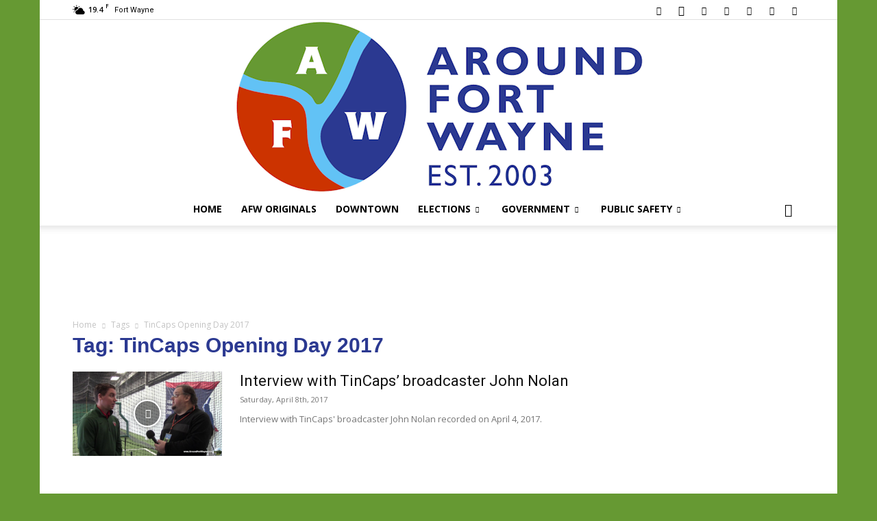

--- FILE ---
content_type: text/html; charset=UTF-8
request_url: https://aroundfortwayne.com/news/tag/tincaps-opening-day-2017/
body_size: 21314
content:
<!doctype html >
<!--[if IE 8]>    <html class="ie8" lang="en"> <![endif]-->
<!--[if IE 9]>    <html class="ie9" lang="en"> <![endif]-->
<!--[if gt IE 8]><!--> <html lang="en-US"> <!--<![endif]-->
<head>
    <title>TinCaps Opening Day 2017 Archives - AroundFortWayne</title>
    <meta charset="UTF-8" />
    <meta name="viewport" content="width=device-width, initial-scale=1.0">
    <link rel="pingback" href="https://aroundfortwayne.com/news/xmlrpc.php" />
    <meta name='robots' content='index, follow, max-image-preview:large, max-snippet:-1, max-video-preview:-1' />
<link rel="icon" type="image/png" href="https://d22zpfvwnfr396.cloudfront.net/wp-content/uploads/2020/11/favicon.ico">
	<!-- This site is optimized with the Yoast SEO plugin v26.3 - https://yoast.com/wordpress/plugins/seo/ -->
	<link rel="canonical" href="https://aroundfortwayne.com/news/tag/tincaps-opening-day-2017/" />
	<link rel="next" href="https://aroundfortwayne.com/news/tag/tincaps-opening-day-2017/page/2/" />
	<meta property="og:locale" content="en_US" />
	<meta property="og:type" content="article" />
	<meta property="og:title" content="TinCaps Opening Day 2017 Archives - AroundFortWayne" />
	<meta property="og:url" content="https://aroundfortwayne.com/news/tag/tincaps-opening-day-2017/" />
	<meta property="og:site_name" content="AroundFortWayne" />
	<meta name="twitter:card" content="summary_large_image" />
	<meta name="twitter:site" content="@TheAFWBlog" />
	<script type="application/ld+json" class="yoast-schema-graph">{"@context":"https://schema.org","@graph":[{"@type":"CollectionPage","@id":"https://aroundfortwayne.com/news/tag/tincaps-opening-day-2017/","url":"https://aroundfortwayne.com/news/tag/tincaps-opening-day-2017/","name":"TinCaps Opening Day 2017 Archives - AroundFortWayne","isPartOf":{"@id":"https://aroundfortwayne.com/news/#website"},"primaryImageOfPage":{"@id":"https://aroundfortwayne.com/news/tag/tincaps-opening-day-2017/#primaryimage"},"image":{"@id":"https://aroundfortwayne.com/news/tag/tincaps-opening-day-2017/#primaryimage"},"thumbnailUrl":"https://d22zpfvwnfr396.cloudfront.net/wp-content/uploads/2017/04/maxresdefault-2.jpg","breadcrumb":{"@id":"https://aroundfortwayne.com/news/tag/tincaps-opening-day-2017/#breadcrumb"},"inLanguage":"en-US"},{"@type":"ImageObject","inLanguage":"en-US","@id":"https://aroundfortwayne.com/news/tag/tincaps-opening-day-2017/#primaryimage","url":"https://d22zpfvwnfr396.cloudfront.net/wp-content/uploads/2017/04/maxresdefault-2.jpg","contentUrl":"https://d22zpfvwnfr396.cloudfront.net/wp-content/uploads/2017/04/maxresdefault-2.jpg","width":1280,"height":720},{"@type":"BreadcrumbList","@id":"https://aroundfortwayne.com/news/tag/tincaps-opening-day-2017/#breadcrumb","itemListElement":[{"@type":"ListItem","position":1,"name":"Home","item":"https://aroundfortwayne.com/news/"},{"@type":"ListItem","position":2,"name":"TinCaps Opening Day 2017"}]},{"@type":"WebSite","@id":"https://aroundfortwayne.com/news/#website","url":"https://aroundfortwayne.com/news/","name":"AroundFortWayne","description":"News AroundFortWayne Indiana.","publisher":{"@id":"https://aroundfortwayne.com/news/#organization"},"potentialAction":[{"@type":"SearchAction","target":{"@type":"EntryPoint","urlTemplate":"https://aroundfortwayne.com/news/?s={search_term_string}"},"query-input":{"@type":"PropertyValueSpecification","valueRequired":true,"valueName":"search_term_string"}}],"inLanguage":"en-US"},{"@type":"Organization","@id":"https://aroundfortwayne.com/news/#organization","name":"AroundFortWayne","url":"https://aroundfortwayne.com/news/","logo":{"@type":"ImageObject","inLanguage":"en-US","@id":"https://aroundfortwayne.com/news/#/schema/logo/image/","url":"https://d22zpfvwnfr396.cloudfront.net/wp-content/uploads/2020/11/AFW_logo_400.jpg","contentUrl":"https://d22zpfvwnfr396.cloudfront.net/wp-content/uploads/2020/11/AFW_logo_400.jpg","width":400,"height":400,"caption":"AroundFortWayne"},"image":{"@id":"https://aroundfortwayne.com/news/#/schema/logo/image/"},"sameAs":["https://www.facebook.com/AroundFortWayne","https://x.com/TheAFWBlog","https://www.instagram.com/aroundfortwayne/","https://www.pinterest.com/aroundfortwayne/","https://www.youtube.com/channel/UCCL2Biqou6j8uZ-TSxPa6aQ"]}]}</script>
	<!-- / Yoast SEO plugin. -->


<link rel='dns-prefetch' href='//fonts.googleapis.com' />
<link rel='dns-prefetch' href='//www.googletagmanager.com' />
<link rel='dns-prefetch' href='//pagead2.googlesyndication.com' />
<link rel="alternate" type="application/rss+xml" title="AroundFortWayne &raquo; Feed" href="https://aroundfortwayne.com/news/feed/" />
<link rel="alternate" type="application/rss+xml" title="AroundFortWayne &raquo; Comments Feed" href="https://aroundfortwayne.com/news/comments/feed/" />
<link rel="alternate" type="application/rss+xml" title="AroundFortWayne &raquo; TinCaps Opening Day 2017 Tag Feed" href="https://aroundfortwayne.com/news/tag/tincaps-opening-day-2017/feed/" />
<style id='wp-img-auto-sizes-contain-inline-css' type='text/css'>
img:is([sizes=auto i],[sizes^="auto," i]){contain-intrinsic-size:3000px 1500px}
/*# sourceURL=wp-img-auto-sizes-contain-inline-css */
</style>
<style id='wp-emoji-styles-inline-css' type='text/css'>

	img.wp-smiley, img.emoji {
		display: inline !important;
		border: none !important;
		box-shadow: none !important;
		height: 1em !important;
		width: 1em !important;
		margin: 0 0.07em !important;
		vertical-align: -0.1em !important;
		background: none !important;
		padding: 0 !important;
	}
/*# sourceURL=wp-emoji-styles-inline-css */
</style>
<style id='classic-theme-styles-inline-css' type='text/css'>
/*! This file is auto-generated */
.wp-block-button__link{color:#fff;background-color:#32373c;border-radius:9999px;box-shadow:none;text-decoration:none;padding:calc(.667em + 2px) calc(1.333em + 2px);font-size:1.125em}.wp-block-file__button{background:#32373c;color:#fff;text-decoration:none}
/*# sourceURL=/wp-includes/css/classic-themes.min.css */
</style>
<link rel='stylesheet' id='wp-components-css' href='https://d22zpfvwnfr396.cloudfront.net/wp-includes/css/dist/components/style.min.css?ver=6.9' type='text/css' media='all' />
<link rel='stylesheet' id='wp-preferences-css' href='https://d22zpfvwnfr396.cloudfront.net/wp-includes/css/dist/preferences/style.min.css?ver=6.9' type='text/css' media='all' />
<link rel='stylesheet' id='wp-block-editor-css' href='https://d22zpfvwnfr396.cloudfront.net/wp-includes/css/dist/block-editor/style.min.css?ver=6.9' type='text/css' media='all' />
<link rel='stylesheet' id='wp-reusable-blocks-css' href='https://d22zpfvwnfr396.cloudfront.net/wp-includes/css/dist/reusable-blocks/style.min.css?ver=6.9' type='text/css' media='all' />
<link rel='stylesheet' id='wp-patterns-css' href='https://d22zpfvwnfr396.cloudfront.net/wp-includes/css/dist/patterns/style.min.css?ver=6.9' type='text/css' media='all' />
<link rel='stylesheet' id='wp-editor-css' href='https://d22zpfvwnfr396.cloudfront.net/wp-includes/css/dist/editor/style.min.css?ver=6.9' type='text/css' media='all' />
<link rel='stylesheet' id='ichart_block-cgb-style-css-css' href='https://aroundfortwayne.com/news/wp-content/plugins/iChart-pro-max-old/gutenberg/ichart-block/dist/blocks.style.build.css?ver=6.9' type='text/css' media='all' />
<link rel='stylesheet' id='qcld-ichart-embed-form-css-css' href='https://aroundfortwayne.com/news/wp-content/plugins/iChart-pro-max-old//embed/css/embed-form.css?ver=4.1.3' type='text/css' media='all' />
<link rel='stylesheet' id='qcldichartcovid_style-css' href='https://aroundfortwayne.com/news/wp-content/plugins/iChart-pro-max-old/inc/covid19/assets/style.css?ver=1.0.1' type='text/css' media='all' />
<link rel='stylesheet' id='qcld-chart-front-css-css' href='https://aroundfortwayne.com/news/wp-content/plugins/iChart-pro-max-old//assets/css/chart-front.css?ver=4.1.3' type='text/css' media='all' />
<link rel='stylesheet' id='ngg_trigger_buttons-css' href='https://aroundfortwayne.com/news/wp-content/plugins/nextgen-gallery/static/GalleryDisplay/trigger_buttons.css?ver=3.59.12' type='text/css' media='all' />
<link rel='stylesheet' id='dashicons-css' href='https://d22zpfvwnfr396.cloudfront.net/wp-includes/css/dashicons.min.css?ver=6.9' type='text/css' media='all' />
<link rel='stylesheet' id='thickbox-css' href='https://d22zpfvwnfr396.cloudfront.net/wp-includes/js/thickbox/thickbox.css?ver=6.9' type='text/css' media='all' />
<link rel='stylesheet' id='fontawesome_v4_shim_style-css' href='https://aroundfortwayne.com/news/wp-content/plugins/nextgen-gallery/static/FontAwesome/css/v4-shims.min.css?ver=6.9' type='text/css' media='all' />
<link rel='stylesheet' id='fontawesome-css' href='https://aroundfortwayne.com/news/wp-content/plugins/nextgen-gallery/static/FontAwesome/css/all.min.css?ver=6.9' type='text/css' media='all' />
<link rel='stylesheet' id='nextgen_basic_singlepic_style-css' href='https://aroundfortwayne.com/news/wp-content/plugins/nextgen-gallery/static/SinglePicture/nextgen_basic_singlepic.css?ver=3.59.12' type='text/css' media='all' />
<link rel='stylesheet' id='td-plugin-multi-purpose-css' href='https://aroundfortwayne.com/news/wp-content/plugins/td-composer/td-multi-purpose/style.css?ver=7cd248d7ca13c255207c3f8b916c3f00' type='text/css' media='all' />
<link rel='stylesheet' id='google-fonts-style-css' href='https://fonts.googleapis.com/css?family=Open+Sans%3A400%2C600%2C700%7CRoboto%3A400%2C600%2C700&#038;display=swap&#038;ver=12.7.3' type='text/css' media='all' />
<link rel='stylesheet' id='td-theme-css' href='https://d22zpfvwnfr396.cloudfront.net/wp-content/themes/Newspaper/style.css?ver=12.7.3' type='text/css' media='all' />
<style id='td-theme-inline-css' type='text/css'>@media (max-width:767px){.td-header-desktop-wrap{display:none}}@media (min-width:767px){.td-header-mobile-wrap{display:none}}</style>
<link rel='stylesheet' id='nextgen_pagination_style-css' href='https://aroundfortwayne.com/news/wp-content/plugins/nextgen-gallery/static/GalleryDisplay/pagination_style.css?ver=3.59.12' type='text/css' media='all' />
<link rel='stylesheet' id='nextgen_basic_thumbnails_style-css' href='https://aroundfortwayne.com/news/wp-content/plugins/nextgen-gallery/static/Thumbnails/nextgen_basic_thumbnails.css?ver=3.59.12' type='text/css' media='all' />
<link rel='stylesheet' id='nextgen_widgets_style-css' href='https://aroundfortwayne.com/news/wp-content/plugins/nextgen-gallery/static/Widget/display.css?ver=3.59.12' type='text/css' media='all' />
<link rel='stylesheet' id='js_composer_front-css' href='https://aroundfortwayne.com/news/wp-content/plugins/js_composer-old/assets/css/js_composer.min.css?ver=6.10.0' type='text/css' media='all' />
<link rel='stylesheet' id='td-legacy-framework-front-style-css' href='https://aroundfortwayne.com/news/wp-content/plugins/td-composer/legacy/Newspaper/assets/css/td_legacy_main.css?ver=7cd248d7ca13c255207c3f8b916c3f00' type='text/css' media='all' />
<link rel='stylesheet' id='td-standard-pack-framework-front-style-css' href='https://aroundfortwayne.com/news/wp-content/plugins/td-standard-pack/Newspaper/assets/css/td_standard_pack_main.css?ver=c12e6da63ed2f212e87e44e5e9b9a302' type='text/css' media='all' />
<script type="text/javascript" src="https://d22zpfvwnfr396.cloudfront.net/wp-includes/js/jquery/jquery.min.js?ver=3.7.1" id="jquery-core-js"></script>
<script type="text/javascript" src="https://d22zpfvwnfr396.cloudfront.net/wp-includes/js/jquery/jquery-migrate.min.js?ver=3.4.1" id="jquery-migrate-js"></script>
<script type="text/javascript" src="https://aroundfortwayne.com/news/wp-content/plugins/iChart-pro-max-old//embed/js/embed-form.js?ver=4.1.3" id="qcld-ichart-embed-form-script-js"></script>
<script type="text/javascript" src="https://aroundfortwayne.com/news/wp-content/plugins/iChart-pro-max-old//assets/js/chart.js?ver=4.1.3" id="ichart-chart-js-js"></script>
<script type="text/javascript" src="https://aroundfortwayne.com/news/wp-content/plugins/iChart-pro-max-old//assets/js/chartjs-plugin-style.js?ver=4.1.3" id="ichart-chart-style-js-js"></script>
<script type="text/javascript" src="https://aroundfortwayne.com/news/wp-content/plugins/iChart-pro-max-old//assets/js/jquery.dataTables.min.js?ver=4.1.3" id="ichart-dataTables-js"></script>
<script type="text/javascript" src="https://aroundfortwayne.com/news/wp-content/plugins/iChart-pro-max-old//assets/js/chartjs-plugin-deferred.js?ver=6.9" id="ichart-plugin-deferred-js"></script>
<script type="text/javascript" id="wpgmza_data-js-extra">
/* <![CDATA[ */
var wpgmza_google_api_status = {"message":"Enqueued","code":"ENQUEUED"};
//# sourceURL=wpgmza_data-js-extra
/* ]]> */
</script>
<script type="text/javascript" src="https://aroundfortwayne.com/news/wp-content/plugins/wp-google-maps/wpgmza_data.js?ver=6.9" id="wpgmza_data-js"></script>
<script type="text/javascript" id="photocrati_ajax-js-extra">
/* <![CDATA[ */
var photocrati_ajax = {"url":"https://aroundfortwayne.com/news/index.php?photocrati_ajax=1","rest_url":"https://aroundfortwayne.com/news/wp-json/","wp_home_url":"https://aroundfortwayne.com/news","wp_site_url":"https://aroundfortwayne.com/news","wp_root_url":"https://aroundfortwayne.com/news","wp_plugins_url":"https://aroundfortwayne.com/news/wp-content/plugins","wp_content_url":"https://aroundfortwayne.com/news/wp-content","wp_includes_url":"https://d22zpfvwnfr396.cloudfront.net/wp-includes/","ngg_param_slug":"nggallery","rest_nonce":"87b00e8946"};
//# sourceURL=photocrati_ajax-js-extra
/* ]]> */
</script>
<script type="text/javascript" src="https://aroundfortwayne.com/news/wp-content/plugins/nextgen-gallery/static/Legacy/ajax.min.js?ver=3.59.12" id="photocrati_ajax-js"></script>
<script type="text/javascript" src="https://aroundfortwayne.com/news/wp-content/plugins/nextgen-gallery/static/FontAwesome/js/v4-shims.min.js?ver=5.3.1" id="fontawesome_v4_shim-js"></script>
<script type="text/javascript" defer crossorigin="anonymous" data-auto-replace-svg="false" data-keep-original-source="false" data-search-pseudo-elements src="https://aroundfortwayne.com/news/wp-content/plugins/nextgen-gallery/static/FontAwesome/js/all.min.js?ver=5.3.1" id="fontawesome-js"></script>
<script type="text/javascript" src="https://aroundfortwayne.com/news/wp-content/plugins/nextgen-gallery/static/Thumbnails/nextgen_basic_thumbnails.js?ver=3.59.12" id="nextgen_basic_thumbnails_script-js"></script>
<script type="text/javascript" src="https://aroundfortwayne.com/news/wp-content/plugins/nextgen-gallery/static/Thumbnails/ajax_pagination.js?ver=3.59.12" id="nextgen-basic-thumbnails-ajax-pagination-js"></script>
<link rel="https://api.w.org/" href="https://aroundfortwayne.com/news/wp-json/" /><link rel="alternate" title="JSON" type="application/json" href="https://aroundfortwayne.com/news/wp-json/wp/v2/tags/19419" /><link rel="EditURI" type="application/rsd+xml" title="RSD" href="https://aroundfortwayne.com/news/xmlrpc.php?rsd" />
<meta name="generator" content="WordPress 6.9" />
<meta name="generator" content="Site Kit by Google 1.165.0" /><meta name="google-site-verification" content="csaU52Z6HjpX9LtJae2Y5ZlCvhdqvZor9p6Q-qLSpcA">
<!-- Google AdSense meta tags added by Site Kit -->
<meta name="google-adsense-platform-account" content="ca-host-pub-2644536267352236">
<meta name="google-adsense-platform-domain" content="sitekit.withgoogle.com">
<!-- End Google AdSense meta tags added by Site Kit -->
<meta name="generator" content="Powered by WPBakery Page Builder - drag and drop page builder for WordPress."/>

<!-- Google AdSense snippet added by Site Kit -->
<script type="text/javascript" async="async" src="https://pagead2.googlesyndication.com/pagead/js/adsbygoogle.js?client=ca-pub-7861061703921977&amp;host=ca-host-pub-2644536267352236" crossorigin="anonymous"></script>

<!-- End Google AdSense snippet added by Site Kit -->

<!-- JS generated by theme -->

<script type="text/javascript" id="td-generated-header-js">
    
    

	    var tdBlocksArray = []; //here we store all the items for the current page

	    // td_block class - each ajax block uses a object of this class for requests
	    function tdBlock() {
		    this.id = '';
		    this.block_type = 1; //block type id (1-234 etc)
		    this.atts = '';
		    this.td_column_number = '';
		    this.td_current_page = 1; //
		    this.post_count = 0; //from wp
		    this.found_posts = 0; //from wp
		    this.max_num_pages = 0; //from wp
		    this.td_filter_value = ''; //current live filter value
		    this.is_ajax_running = false;
		    this.td_user_action = ''; // load more or infinite loader (used by the animation)
		    this.header_color = '';
		    this.ajax_pagination_infinite_stop = ''; //show load more at page x
	    }

        // td_js_generator - mini detector
        ( function () {
            var htmlTag = document.getElementsByTagName("html")[0];

	        if ( navigator.userAgent.indexOf("MSIE 10.0") > -1 ) {
                htmlTag.className += ' ie10';
            }

            if ( !!navigator.userAgent.match(/Trident.*rv\:11\./) ) {
                htmlTag.className += ' ie11';
            }

	        if ( navigator.userAgent.indexOf("Edge") > -1 ) {
                htmlTag.className += ' ieEdge';
            }

            if ( /(iPad|iPhone|iPod)/g.test(navigator.userAgent) ) {
                htmlTag.className += ' td-md-is-ios';
            }

            var user_agent = navigator.userAgent.toLowerCase();
            if ( user_agent.indexOf("android") > -1 ) {
                htmlTag.className += ' td-md-is-android';
            }

            if ( -1 !== navigator.userAgent.indexOf('Mac OS X')  ) {
                htmlTag.className += ' td-md-is-os-x';
            }

            if ( /chrom(e|ium)/.test(navigator.userAgent.toLowerCase()) ) {
               htmlTag.className += ' td-md-is-chrome';
            }

            if ( -1 !== navigator.userAgent.indexOf('Firefox') ) {
                htmlTag.className += ' td-md-is-firefox';
            }

            if ( -1 !== navigator.userAgent.indexOf('Safari') && -1 === navigator.userAgent.indexOf('Chrome') ) {
                htmlTag.className += ' td-md-is-safari';
            }

            if( -1 !== navigator.userAgent.indexOf('IEMobile') ){
                htmlTag.className += ' td-md-is-iemobile';
            }

        })();

        var tdLocalCache = {};

        ( function () {
            "use strict";

            tdLocalCache = {
                data: {},
                remove: function (resource_id) {
                    delete tdLocalCache.data[resource_id];
                },
                exist: function (resource_id) {
                    return tdLocalCache.data.hasOwnProperty(resource_id) && tdLocalCache.data[resource_id] !== null;
                },
                get: function (resource_id) {
                    return tdLocalCache.data[resource_id];
                },
                set: function (resource_id, cachedData) {
                    tdLocalCache.remove(resource_id);
                    tdLocalCache.data[resource_id] = cachedData;
                }
            };
        })();

    
    
var td_viewport_interval_list=[{"limitBottom":767,"sidebarWidth":228},{"limitBottom":1018,"sidebarWidth":300},{"limitBottom":1140,"sidebarWidth":324}];
var td_animation_stack_effect="type0";
var tds_animation_stack=true;
var td_animation_stack_specific_selectors=".entry-thumb, img, .td-lazy-img";
var td_animation_stack_general_selectors=".td-animation-stack img, .td-animation-stack .entry-thumb, .post img, .td-animation-stack .td-lazy-img";
var tdc_is_installed="yes";
var tdc_domain_active=false;
var td_ajax_url="https:\/\/aroundfortwayne.com\/news\/wp-admin\/admin-ajax.php?td_theme_name=Newspaper&v=12.7.3";
var td_get_template_directory_uri="https:\/\/aroundfortwayne.com\/news\/wp-content\/plugins\/td-composer\/legacy\/common";
var tds_snap_menu="";
var tds_logo_on_sticky="";
var tds_header_style="10";
var td_please_wait="Please wait...";
var td_email_user_pass_incorrect="User or password incorrect!";
var td_email_user_incorrect="Email or username incorrect!";
var td_email_incorrect="Email incorrect!";
var td_user_incorrect="Username incorrect!";
var td_email_user_empty="Email or username empty!";
var td_pass_empty="Pass empty!";
var td_pass_pattern_incorrect="Invalid Pass Pattern!";
var td_retype_pass_incorrect="Retyped Pass incorrect!";
var tds_more_articles_on_post_enable="";
var tds_more_articles_on_post_time_to_wait="";
var tds_more_articles_on_post_pages_distance_from_top=0;
var tds_captcha="";
var tds_theme_color_site_wide="#4db2ec";
var tds_smart_sidebar="enabled";
var tdThemeName="Newspaper";
var tdThemeNameWl="Newspaper";
var td_magnific_popup_translation_tPrev="Previous (Left arrow key)";
var td_magnific_popup_translation_tNext="Next (Right arrow key)";
var td_magnific_popup_translation_tCounter="%curr% of %total%";
var td_magnific_popup_translation_ajax_tError="The content from %url% could not be loaded.";
var td_magnific_popup_translation_image_tError="The image #%curr% could not be loaded.";
var tdBlockNonce="4211c31f00";
var tdMobileMenu="enabled";
var tdMobileSearch="enabled";
var tdDateNamesI18n={"month_names":["January","February","March","April","May","June","July","August","September","October","November","December"],"month_names_short":["Jan","Feb","Mar","Apr","May","Jun","Jul","Aug","Sep","Oct","Nov","Dec"],"day_names":["Sunday","Monday","Tuesday","Wednesday","Thursday","Friday","Saturday"],"day_names_short":["Sun","Mon","Tue","Wed","Thu","Fri","Sat"]};
var tdb_modal_confirm="Save";
var tdb_modal_cancel="Cancel";
var tdb_modal_confirm_alt="Yes";
var tdb_modal_cancel_alt="No";
var td_deploy_mode="deploy";
var td_ad_background_click_link="";
var td_ad_background_click_target="";
</script>


<!-- Header style compiled by theme -->

<style>.td-page-header h1,.td-page-title{color:#2b3991}.td-page-content h1,.td-page-content h2,.td-page-content h3,.td-page-content h4,.td-page-content h5,.td-page-content h6{color:#2b3991}.td-page-content .widgettitle{color:#fff}.td-page-title,.td-category-title-holder .td-page-title{font-family:Verdana,Geneva,sans-serif;font-weight:bold}.td-footer-wrapper::before{background-image:url('https://d22zpfvwnfr396.cloudfront.net/wp-content/uploads/2024/08/DJI_0566_original-1024x683.jpg')}.td-footer-wrapper::before{background-size:cover}.td-footer-wrapper::before{background-position:center center}.post .td-post-header .entry-title{color:#2b3991}.td_module_15 .entry-title a{color:#2b3991}.td-post-content,.td-post-content p{color:#000000}.td-post-content h1,.td-post-content h2,.td-post-content h3,.td-post-content h4,.td-post-content h5,.td-post-content h6{color:#2b3991}.post blockquote p,.page blockquote p{color:#000000}.post .td_quote_box,.page .td_quote_box{border-color:#000000}.td-post-template-default .td-post-header .entry-title{font-family:Verdana,Geneva,sans-serif;font-weight:bold}.td-post-content p,.td-post-content{font-family:"Helvetica Neue",Helvetica,Arial,sans-serif;font-size:20px;font-style:normal;font-weight:normal;text-transform:none}.post blockquote p,.page blockquote p,.td-post-text-content blockquote p{font-family:"Helvetica Neue",Helvetica,Arial,sans-serif;font-size:20px;font-style:normal;font-weight:normal;text-transform:none}.post .td_quote_box p,.page .td_quote_box p{font-family:"Helvetica Neue",Helvetica,Arial,sans-serif;font-size:20px;font-style:normal;font-weight:normal;text-transform:none}.post .td_pull_quote p,.page .td_pull_quote p,.post .wp-block-pullquote blockquote p,.page .wp-block-pullquote blockquote p{font-family:"Helvetica Neue",Helvetica,Arial,sans-serif;font-size:20px;font-style:normal;font-weight:normal;text-transform:none}.td-post-content li{font-family:"Helvetica Neue",Helvetica,Arial,sans-serif;font-size:20px;font-style:normal;font-weight:normal;text-transform:none}body{background-color:#669933}.td-page-header h1,.td-page-title{color:#2b3991}.td-page-content h1,.td-page-content h2,.td-page-content h3,.td-page-content h4,.td-page-content h5,.td-page-content h6{color:#2b3991}.td-page-content .widgettitle{color:#fff}.td-page-title,.td-category-title-holder .td-page-title{font-family:Verdana,Geneva,sans-serif;font-weight:bold}.td-footer-wrapper::before{background-image:url('https://d22zpfvwnfr396.cloudfront.net/wp-content/uploads/2024/08/DJI_0566_original-1024x683.jpg')}.td-footer-wrapper::before{background-size:cover}.td-footer-wrapper::before{background-position:center center}.post .td-post-header .entry-title{color:#2b3991}.td_module_15 .entry-title a{color:#2b3991}.td-post-content,.td-post-content p{color:#000000}.td-post-content h1,.td-post-content h2,.td-post-content h3,.td-post-content h4,.td-post-content h5,.td-post-content h6{color:#2b3991}.post blockquote p,.page blockquote p{color:#000000}.post .td_quote_box,.page .td_quote_box{border-color:#000000}.td-post-template-default .td-post-header .entry-title{font-family:Verdana,Geneva,sans-serif;font-weight:bold}.td-post-content p,.td-post-content{font-family:"Helvetica Neue",Helvetica,Arial,sans-serif;font-size:20px;font-style:normal;font-weight:normal;text-transform:none}.post blockquote p,.page blockquote p,.td-post-text-content blockquote p{font-family:"Helvetica Neue",Helvetica,Arial,sans-serif;font-size:20px;font-style:normal;font-weight:normal;text-transform:none}.post .td_quote_box p,.page .td_quote_box p{font-family:"Helvetica Neue",Helvetica,Arial,sans-serif;font-size:20px;font-style:normal;font-weight:normal;text-transform:none}.post .td_pull_quote p,.page .td_pull_quote p,.post .wp-block-pullquote blockquote p,.page .wp-block-pullquote blockquote p{font-family:"Helvetica Neue",Helvetica,Arial,sans-serif;font-size:20px;font-style:normal;font-weight:normal;text-transform:none}.td-post-content li{font-family:"Helvetica Neue",Helvetica,Arial,sans-serif;font-size:20px;font-style:normal;font-weight:normal;text-transform:none}</style>

<!-- Google tag (gtag.js) -->
<script async src="https://www.googletagmanager.com/gtag/js?id=G-9EXKWBNLB9"></script>
<script>
  window.dataLayer = window.dataLayer || [];
  function gtag(){dataLayer.push(arguments);}
  gtag('js', new Date());

  gtag('config', 'G-9EXKWBNLB9');
</script>


<script type="application/ld+json">
    {
        "@context": "https://schema.org",
        "@type": "BreadcrumbList",
        "itemListElement": [
            {
                "@type": "ListItem",
                "position": 1,
                "item": {
                    "@type": "WebSite",
                    "@id": "https://aroundfortwayne.com/news/",
                    "name": "Home"
                }
            },
            {
                "@type": "ListItem",
                "position": 2,
                    "item": {
                    "@type": "WebPage",
                    "@id": "https://aroundfortwayne.com/news/tag/tincaps-opening-day-2017/",
                    "name": "TinCaps Opening Day 2017"
                }
            }    
        ]
    }
</script>

<!-- Button style compiled by theme -->

<style></style>

<noscript><style> .wpb_animate_when_almost_visible { opacity: 1; }</style></noscript>	<style id="tdw-css-placeholder"></style><style id='wp-block-details-inline-css' type='text/css'>
.wp-block-details{box-sizing:border-box}.wp-block-details summary{cursor:pointer}
/*# sourceURL=https://aroundfortwayne.com/news/wp-includes/blocks/details/style.min.css */
</style>
<style id='wp-block-embed-inline-css' type='text/css'>
.wp-block-embed.alignleft,.wp-block-embed.alignright,.wp-block[data-align=left]>[data-type="core/embed"],.wp-block[data-align=right]>[data-type="core/embed"]{max-width:360px;width:100%}.wp-block-embed.alignleft .wp-block-embed__wrapper,.wp-block-embed.alignright .wp-block-embed__wrapper,.wp-block[data-align=left]>[data-type="core/embed"] .wp-block-embed__wrapper,.wp-block[data-align=right]>[data-type="core/embed"] .wp-block-embed__wrapper{min-width:280px}.wp-block-cover .wp-block-embed{min-height:240px;min-width:320px}.wp-block-embed{overflow-wrap:break-word}.wp-block-embed :where(figcaption){margin-bottom:1em;margin-top:.5em}.wp-block-embed iframe{max-width:100%}.wp-block-embed__wrapper{position:relative}.wp-embed-responsive .wp-has-aspect-ratio .wp-block-embed__wrapper:before{content:"";display:block;padding-top:50%}.wp-embed-responsive .wp-has-aspect-ratio iframe{bottom:0;height:100%;left:0;position:absolute;right:0;top:0;width:100%}.wp-embed-responsive .wp-embed-aspect-21-9 .wp-block-embed__wrapper:before{padding-top:42.85%}.wp-embed-responsive .wp-embed-aspect-18-9 .wp-block-embed__wrapper:before{padding-top:50%}.wp-embed-responsive .wp-embed-aspect-16-9 .wp-block-embed__wrapper:before{padding-top:56.25%}.wp-embed-responsive .wp-embed-aspect-4-3 .wp-block-embed__wrapper:before{padding-top:75%}.wp-embed-responsive .wp-embed-aspect-1-1 .wp-block-embed__wrapper:before{padding-top:100%}.wp-embed-responsive .wp-embed-aspect-9-16 .wp-block-embed__wrapper:before{padding-top:177.77%}.wp-embed-responsive .wp-embed-aspect-1-2 .wp-block-embed__wrapper:before{padding-top:200%}
/*# sourceURL=https://aroundfortwayne.com/news/wp-includes/blocks/embed/style.min.css */
</style>
<style id='global-styles-inline-css' type='text/css'>
:root{--wp--preset--aspect-ratio--square: 1;--wp--preset--aspect-ratio--4-3: 4/3;--wp--preset--aspect-ratio--3-4: 3/4;--wp--preset--aspect-ratio--3-2: 3/2;--wp--preset--aspect-ratio--2-3: 2/3;--wp--preset--aspect-ratio--16-9: 16/9;--wp--preset--aspect-ratio--9-16: 9/16;--wp--preset--color--black: #000000;--wp--preset--color--cyan-bluish-gray: #abb8c3;--wp--preset--color--white: #ffffff;--wp--preset--color--pale-pink: #f78da7;--wp--preset--color--vivid-red: #cf2e2e;--wp--preset--color--luminous-vivid-orange: #ff6900;--wp--preset--color--luminous-vivid-amber: #fcb900;--wp--preset--color--light-green-cyan: #7bdcb5;--wp--preset--color--vivid-green-cyan: #00d084;--wp--preset--color--pale-cyan-blue: #8ed1fc;--wp--preset--color--vivid-cyan-blue: #0693e3;--wp--preset--color--vivid-purple: #9b51e0;--wp--preset--gradient--vivid-cyan-blue-to-vivid-purple: linear-gradient(135deg,rgb(6,147,227) 0%,rgb(155,81,224) 100%);--wp--preset--gradient--light-green-cyan-to-vivid-green-cyan: linear-gradient(135deg,rgb(122,220,180) 0%,rgb(0,208,130) 100%);--wp--preset--gradient--luminous-vivid-amber-to-luminous-vivid-orange: linear-gradient(135deg,rgb(252,185,0) 0%,rgb(255,105,0) 100%);--wp--preset--gradient--luminous-vivid-orange-to-vivid-red: linear-gradient(135deg,rgb(255,105,0) 0%,rgb(207,46,46) 100%);--wp--preset--gradient--very-light-gray-to-cyan-bluish-gray: linear-gradient(135deg,rgb(238,238,238) 0%,rgb(169,184,195) 100%);--wp--preset--gradient--cool-to-warm-spectrum: linear-gradient(135deg,rgb(74,234,220) 0%,rgb(151,120,209) 20%,rgb(207,42,186) 40%,rgb(238,44,130) 60%,rgb(251,105,98) 80%,rgb(254,248,76) 100%);--wp--preset--gradient--blush-light-purple: linear-gradient(135deg,rgb(255,206,236) 0%,rgb(152,150,240) 100%);--wp--preset--gradient--blush-bordeaux: linear-gradient(135deg,rgb(254,205,165) 0%,rgb(254,45,45) 50%,rgb(107,0,62) 100%);--wp--preset--gradient--luminous-dusk: linear-gradient(135deg,rgb(255,203,112) 0%,rgb(199,81,192) 50%,rgb(65,88,208) 100%);--wp--preset--gradient--pale-ocean: linear-gradient(135deg,rgb(255,245,203) 0%,rgb(182,227,212) 50%,rgb(51,167,181) 100%);--wp--preset--gradient--electric-grass: linear-gradient(135deg,rgb(202,248,128) 0%,rgb(113,206,126) 100%);--wp--preset--gradient--midnight: linear-gradient(135deg,rgb(2,3,129) 0%,rgb(40,116,252) 100%);--wp--preset--font-size--small: 11px;--wp--preset--font-size--medium: 20px;--wp--preset--font-size--large: 32px;--wp--preset--font-size--x-large: 42px;--wp--preset--font-size--regular: 15px;--wp--preset--font-size--larger: 50px;--wp--preset--spacing--20: 0.44rem;--wp--preset--spacing--30: 0.67rem;--wp--preset--spacing--40: 1rem;--wp--preset--spacing--50: 1.5rem;--wp--preset--spacing--60: 2.25rem;--wp--preset--spacing--70: 3.38rem;--wp--preset--spacing--80: 5.06rem;--wp--preset--shadow--natural: 6px 6px 9px rgba(0, 0, 0, 0.2);--wp--preset--shadow--deep: 12px 12px 50px rgba(0, 0, 0, 0.4);--wp--preset--shadow--sharp: 6px 6px 0px rgba(0, 0, 0, 0.2);--wp--preset--shadow--outlined: 6px 6px 0px -3px rgb(255, 255, 255), 6px 6px rgb(0, 0, 0);--wp--preset--shadow--crisp: 6px 6px 0px rgb(0, 0, 0);}:where(.is-layout-flex){gap: 0.5em;}:where(.is-layout-grid){gap: 0.5em;}body .is-layout-flex{display: flex;}.is-layout-flex{flex-wrap: wrap;align-items: center;}.is-layout-flex > :is(*, div){margin: 0;}body .is-layout-grid{display: grid;}.is-layout-grid > :is(*, div){margin: 0;}:where(.wp-block-columns.is-layout-flex){gap: 2em;}:where(.wp-block-columns.is-layout-grid){gap: 2em;}:where(.wp-block-post-template.is-layout-flex){gap: 1.25em;}:where(.wp-block-post-template.is-layout-grid){gap: 1.25em;}.has-black-color{color: var(--wp--preset--color--black) !important;}.has-cyan-bluish-gray-color{color: var(--wp--preset--color--cyan-bluish-gray) !important;}.has-white-color{color: var(--wp--preset--color--white) !important;}.has-pale-pink-color{color: var(--wp--preset--color--pale-pink) !important;}.has-vivid-red-color{color: var(--wp--preset--color--vivid-red) !important;}.has-luminous-vivid-orange-color{color: var(--wp--preset--color--luminous-vivid-orange) !important;}.has-luminous-vivid-amber-color{color: var(--wp--preset--color--luminous-vivid-amber) !important;}.has-light-green-cyan-color{color: var(--wp--preset--color--light-green-cyan) !important;}.has-vivid-green-cyan-color{color: var(--wp--preset--color--vivid-green-cyan) !important;}.has-pale-cyan-blue-color{color: var(--wp--preset--color--pale-cyan-blue) !important;}.has-vivid-cyan-blue-color{color: var(--wp--preset--color--vivid-cyan-blue) !important;}.has-vivid-purple-color{color: var(--wp--preset--color--vivid-purple) !important;}.has-black-background-color{background-color: var(--wp--preset--color--black) !important;}.has-cyan-bluish-gray-background-color{background-color: var(--wp--preset--color--cyan-bluish-gray) !important;}.has-white-background-color{background-color: var(--wp--preset--color--white) !important;}.has-pale-pink-background-color{background-color: var(--wp--preset--color--pale-pink) !important;}.has-vivid-red-background-color{background-color: var(--wp--preset--color--vivid-red) !important;}.has-luminous-vivid-orange-background-color{background-color: var(--wp--preset--color--luminous-vivid-orange) !important;}.has-luminous-vivid-amber-background-color{background-color: var(--wp--preset--color--luminous-vivid-amber) !important;}.has-light-green-cyan-background-color{background-color: var(--wp--preset--color--light-green-cyan) !important;}.has-vivid-green-cyan-background-color{background-color: var(--wp--preset--color--vivid-green-cyan) !important;}.has-pale-cyan-blue-background-color{background-color: var(--wp--preset--color--pale-cyan-blue) !important;}.has-vivid-cyan-blue-background-color{background-color: var(--wp--preset--color--vivid-cyan-blue) !important;}.has-vivid-purple-background-color{background-color: var(--wp--preset--color--vivid-purple) !important;}.has-black-border-color{border-color: var(--wp--preset--color--black) !important;}.has-cyan-bluish-gray-border-color{border-color: var(--wp--preset--color--cyan-bluish-gray) !important;}.has-white-border-color{border-color: var(--wp--preset--color--white) !important;}.has-pale-pink-border-color{border-color: var(--wp--preset--color--pale-pink) !important;}.has-vivid-red-border-color{border-color: var(--wp--preset--color--vivid-red) !important;}.has-luminous-vivid-orange-border-color{border-color: var(--wp--preset--color--luminous-vivid-orange) !important;}.has-luminous-vivid-amber-border-color{border-color: var(--wp--preset--color--luminous-vivid-amber) !important;}.has-light-green-cyan-border-color{border-color: var(--wp--preset--color--light-green-cyan) !important;}.has-vivid-green-cyan-border-color{border-color: var(--wp--preset--color--vivid-green-cyan) !important;}.has-pale-cyan-blue-border-color{border-color: var(--wp--preset--color--pale-cyan-blue) !important;}.has-vivid-cyan-blue-border-color{border-color: var(--wp--preset--color--vivid-cyan-blue) !important;}.has-vivid-purple-border-color{border-color: var(--wp--preset--color--vivid-purple) !important;}.has-vivid-cyan-blue-to-vivid-purple-gradient-background{background: var(--wp--preset--gradient--vivid-cyan-blue-to-vivid-purple) !important;}.has-light-green-cyan-to-vivid-green-cyan-gradient-background{background: var(--wp--preset--gradient--light-green-cyan-to-vivid-green-cyan) !important;}.has-luminous-vivid-amber-to-luminous-vivid-orange-gradient-background{background: var(--wp--preset--gradient--luminous-vivid-amber-to-luminous-vivid-orange) !important;}.has-luminous-vivid-orange-to-vivid-red-gradient-background{background: var(--wp--preset--gradient--luminous-vivid-orange-to-vivid-red) !important;}.has-very-light-gray-to-cyan-bluish-gray-gradient-background{background: var(--wp--preset--gradient--very-light-gray-to-cyan-bluish-gray) !important;}.has-cool-to-warm-spectrum-gradient-background{background: var(--wp--preset--gradient--cool-to-warm-spectrum) !important;}.has-blush-light-purple-gradient-background{background: var(--wp--preset--gradient--blush-light-purple) !important;}.has-blush-bordeaux-gradient-background{background: var(--wp--preset--gradient--blush-bordeaux) !important;}.has-luminous-dusk-gradient-background{background: var(--wp--preset--gradient--luminous-dusk) !important;}.has-pale-ocean-gradient-background{background: var(--wp--preset--gradient--pale-ocean) !important;}.has-electric-grass-gradient-background{background: var(--wp--preset--gradient--electric-grass) !important;}.has-midnight-gradient-background{background: var(--wp--preset--gradient--midnight) !important;}.has-small-font-size{font-size: var(--wp--preset--font-size--small) !important;}.has-medium-font-size{font-size: var(--wp--preset--font-size--medium) !important;}.has-large-font-size{font-size: var(--wp--preset--font-size--large) !important;}.has-x-large-font-size{font-size: var(--wp--preset--font-size--x-large) !important;}
/*# sourceURL=global-styles-inline-css */
</style>
</head>

<body class="archive tag tag-tincaps-opening-day-2017 tag-19419 wp-theme-Newspaper td-standard-pack global-block-template-8 wpb-js-composer js-comp-ver-6.10.0 vc_responsive td-animation-stack-type0 td-boxed-layout" itemscope="itemscope" itemtype="https://schema.org/WebPage">

<div class="td-scroll-up" data-style="style1"><i class="td-icon-menu-up"></i></div>
    <div class="td-menu-background" style="visibility:hidden"></div>
<div id="td-mobile-nav" style="visibility:hidden">
    <div class="td-mobile-container">
        <!-- mobile menu top section -->
        <div class="td-menu-socials-wrap">
            <!-- socials -->
            <div class="td-menu-socials">
                
        <span class="td-social-icon-wrap">
            <a target="_blank" href="https://www.facebook.com/AroundFortWayne" title="Facebook">
                <i class="td-icon-font td-icon-facebook"></i>
                <span style="display: none">Facebook</span>
            </a>
        </span>
        <span class="td-social-icon-wrap">
            <a target="_blank" href="https://www.instagram.com/aroundfortwayne/" title="Instagram">
                <i class="td-icon-font td-icon-instagram"></i>
                <span style="display: none">Instagram</span>
            </a>
        </span>
        <span class="td-social-icon-wrap">
            <a target="_blank" href="https://www.pinterest.com/aroundfortwayne/" title="Pinterest">
                <i class="td-icon-font td-icon-pinterest"></i>
                <span style="display: none">Pinterest</span>
            </a>
        </span>
        <span class="td-social-icon-wrap">
            <a target="_blank" href="https://soundcloud.com/user-455075456" title="Soundcloud">
                <i class="td-icon-font td-icon-soundcloud"></i>
                <span style="display: none">Soundcloud</span>
            </a>
        </span>
        <span class="td-social-icon-wrap">
            <a target="_blank" href="https://aroundfortwayne.tumblr.com/" title="Tumblr">
                <i class="td-icon-font td-icon-tumblr"></i>
                <span style="display: none">Tumblr</span>
            </a>
        </span>
        <span class="td-social-icon-wrap">
            <a target="_blank" href="https://twitter.com/TheAFWBlog" title="Twitter">
                <i class="td-icon-font td-icon-twitter"></i>
                <span style="display: none">Twitter</span>
            </a>
        </span>
        <span class="td-social-icon-wrap">
            <a target="_blank" href="https://www.youtube.com/channel/UCCL2Biqou6j8uZ-TSxPa6aQ" title="Youtube">
                <i class="td-icon-font td-icon-youtube"></i>
                <span style="display: none">Youtube</span>
            </a>
        </span>            </div>
            <!-- close button -->
            <div class="td-mobile-close">
                <span><i class="td-icon-close-mobile"></i></span>
            </div>
        </div>

        <!-- login section -->
        
        <!-- menu section -->
        <div class="td-mobile-content">
            <div class="menu-home-container"><ul id="menu-home" class="td-mobile-main-menu"><li id="menu-item-117563" class="menu-item menu-item-type-custom menu-item-object-custom menu-item-home menu-item-first menu-item-117563"><a href="https://aroundfortwayne.com/news/">Home</a></li>
<li id="menu-item-117581" class="menu-item menu-item-type-custom menu-item-object-custom menu-item-117581"><a href="https://aroundfortwayne.com/news/category/aroundfortwayne/">AFW Originals</a></li>
<li id="menu-item-117564" class="menu-item menu-item-type-custom menu-item-object-custom menu-item-117564"><a href="https://aroundfortwayne.com/news/tag/downtown-fort-wayne-indiana/">Downtown</a></li>
<li id="menu-item-128297" class="menu-item menu-item-type-custom menu-item-object-custom menu-item-has-children menu-item-128297"><a href="https://aroundfortwayne.com/news/elections/">Elections<i class="td-icon-menu-right td-element-after"></i></a>
<ul class="sub-menu">
	<li id="menu-item-128409" class="menu-item menu-item-type-custom menu-item-object-custom menu-item-128409"><a href="https://aroundfortwayne.com/news/elections/2026-allen-county-election-news/">2026 Election Cycle News</a></li>
	<li id="menu-item-128296" class="menu-item menu-item-type-custom menu-item-object-custom menu-item-128296"><a href="https://aroundfortwayne.com/news/elections/2026-offices-on-the-ballot/">2026 Offices on the ballot</a></li>
</ul>
</li>
<li id="menu-item-117569" class="menu-item menu-item-type-taxonomy menu-item-object-category menu-item-has-children menu-item-117569"><a href="https://aroundfortwayne.com/news/category/government/">Government<i class="td-icon-menu-right td-element-after"></i></a>
<ul class="sub-menu">
	<li id="menu-item-117570" class="menu-item menu-item-type-taxonomy menu-item-object-category menu-item-117570"><a href="https://aroundfortwayne.com/news/category/attractions-community-calendar/city-of-fort-wayne-indiana/">City of Fort Wayne Indiana</a></li>
	<li id="menu-item-117566" class="menu-item menu-item-type-taxonomy menu-item-object-category menu-item-117566"><a href="https://aroundfortwayne.com/news/category/government/city-of-new-haven/">City of New Haven</a></li>
	<li id="menu-item-117567" class="menu-item menu-item-type-taxonomy menu-item-object-category menu-item-117567"><a href="https://aroundfortwayne.com/news/category/government/county-of-allen/">County of Allen</a></li>
	<li id="menu-item-117568" class="menu-item menu-item-type-taxonomy menu-item-object-category menu-item-117568"><a href="https://aroundfortwayne.com/news/category/government/federal-government/">Federal Government</a></li>
	<li id="menu-item-117571" class="menu-item menu-item-type-taxonomy menu-item-object-category menu-item-117571"><a href="https://aroundfortwayne.com/news/category/government/indiana-state-government/">Indiana State Government</a></li>
	<li id="menu-item-117572" class="menu-item menu-item-type-taxonomy menu-item-object-category menu-item-117572"><a href="https://aroundfortwayne.com/news/category/government/joint-acfw-entities/">Joint ACFW Entities</a></li>
	<li id="menu-item-119718" class="menu-item menu-item-type-taxonomy menu-item-object-category menu-item-119718"><a href="https://aroundfortwayne.com/news/category/government/public-meetings/">Public Meetings</a></li>
</ul>
</li>
<li id="menu-item-117573" class="menu-item menu-item-type-taxonomy menu-item-object-category menu-item-has-children menu-item-117573"><a href="https://aroundfortwayne.com/news/category/public-safety/">Public Safety<i class="td-icon-menu-right td-element-after"></i></a>
<ul class="sub-menu">
	<li id="menu-item-117574" class="menu-item menu-item-type-taxonomy menu-item-object-category menu-item-117574"><a href="https://aroundfortwayne.com/news/category/public-safety/public-safety-incident-reports/">Public Safety Incident Reports</a></li>
	<li id="menu-item-121782" class="menu-item menu-item-type-post_type menu-item-object-page menu-item-has-children menu-item-121782"><a href="https://aroundfortwayne.com/news/public-safety-incident-report-maps/">Public Safety Incident Report Maps Index<i class="td-icon-menu-right td-element-after"></i></a>
	<ul class="sub-menu">
		<li id="menu-item-121790" class="menu-item menu-item-type-post_type menu-item-object-page menu-item-121790"><a href="https://aroundfortwayne.com/news/public-safety-incidents/allen-county-indiana-homicides/2025-allen-county-indiana-homicides/">2025 Allen County Indiana Homicides</a></li>
		<li id="menu-item-121786" class="menu-item menu-item-type-post_type menu-item-object-page menu-item-121786"><a href="https://aroundfortwayne.com/news/public-safety-incidents/allen-county-sheriffs-department-incident-report-maps-index/2025-allen-county-sheriffs-department-incident-reports-map/">2025 Allen County Sheriff’s Department Incident Reports Map</a></li>
		<li id="menu-item-121785" class="menu-item menu-item-type-post_type menu-item-object-page menu-item-121785"><a href="https://aroundfortwayne.com/news/public-safety-incidents/fort-wayne-fire-department-incident-report-maps-index/2025-fort-wayne-fire-department-incident-reports-map/">2025 Fort Wayne Fire Department Incident Reports Map</a></li>
		<li id="menu-item-121784" class="menu-item menu-item-type-post_type menu-item-object-page menu-item-121784"><a href="https://aroundfortwayne.com/news/public-safety-incidents/fort-wayne-police-department-incident-report-maps-index/2025-fort-wayne-police-department-incident-reports-map/">2025 Fort Wayne Police Department Incident Reports Map</a></li>
		<li id="menu-item-121789" class="menu-item menu-item-type-post_type menu-item-object-page menu-item-121789"><a href="https://aroundfortwayne.com/news/public-safety-incidents/allen-county-indiana-homicides/">Allen County Indiana Homicides Index</a></li>
		<li id="menu-item-121788" class="menu-item menu-item-type-post_type menu-item-object-page menu-item-121788"><a href="https://aroundfortwayne.com/news/public-safety-incidents/allen-county-sheriffs-department-incident-report-maps-index/">Allen County Sheriff’s Department Incident Report Maps Index</a></li>
		<li id="menu-item-121792" class="menu-item menu-item-type-post_type menu-item-object-page menu-item-121792"><a href="https://aroundfortwayne.com/news/public-safety-incidents/combined-public-safety-agency-incident-report-maps/">Combined Public Safety Agency Incident Report Maps</a></li>
		<li id="menu-item-121787" class="menu-item menu-item-type-post_type menu-item-object-page menu-item-121787"><a href="https://aroundfortwayne.com/news/public-safety-incidents/fort-wayne-fire-department-incident-report-maps-index/">Fort Wayne Fire Department Incident Report Maps Index</a></li>
		<li id="menu-item-121783" class="menu-item menu-item-type-post_type menu-item-object-page menu-item-121783"><a href="https://aroundfortwayne.com/news/public-safety-incidents/fort-wayne-police-department-incident-report-maps-index/">Fort Wayne Police Department Incident Report Maps Index</a></li>
	</ul>
</li>
	<li id="menu-item-117575" class="menu-item menu-item-type-taxonomy menu-item-object-category menu-item-117575"><a href="https://aroundfortwayne.com/news/category/public-safety/public-safety-news-releases/">Public Safety News Releases</a></li>
	<li id="menu-item-117576" class="menu-item menu-item-type-post_type menu-item-object-page menu-item-117576"><a href="https://aroundfortwayne.com/news/public-safety-incidents/allen-county-indiana-homicides/">Allen County Indiana Homicides Index</a></li>
</ul>
</li>
</ul></div>        </div>
    </div>

    <!-- register/login section -->
    </div><div class="td-search-background" style="visibility:hidden"></div>
<div class="td-search-wrap-mob" style="visibility:hidden">
	<div class="td-drop-down-search">
		<form method="get" class="td-search-form" action="https://aroundfortwayne.com/news/">
			<!-- close button -->
			<div class="td-search-close">
				<span><i class="td-icon-close-mobile"></i></span>
			</div>
			<div role="search" class="td-search-input">
				<span>Search</span>
				<input id="td-header-search-mob" type="text" value="" name="s" autocomplete="off" />
			</div>
		</form>
		<div id="td-aj-search-mob" class="td-ajax-search-flex"></div>
	</div>
</div>

    <div id="td-outer-wrap" class="td-theme-wrap">
    
        
            <div class="tdc-header-wrap ">

            <!--
Header style 10
-->

<div class="td-header-wrap td-header-style-10 ">
    
            <div class="td-header-top-menu-full td-container-wrap ">
            <div class="td-container td-header-row td-header-top-menu">
                
    <div class="top-bar-style-1">
        
<div class="td-header-sp-top-menu">


	<!-- td weather source: cache -->		<div class="td-weather-top-widget" id="td_top_weather_uid">
			<i class="td-icons few-clouds-d"></i>
			<div class="td-weather-now" data-block-uid="td_top_weather_uid">
				<span class="td-big-degrees">19.4</span>
				<span class="td-weather-unit">F</span>
			</div>
			<div class="td-weather-header">
				<div class="td-weather-city">Fort Wayne</div>
			</div>
		</div>
		</div>
        <div class="td-header-sp-top-widget">
    
    
        
        <span class="td-social-icon-wrap">
            <a target="_blank" href="https://www.facebook.com/AroundFortWayne" title="Facebook">
                <i class="td-icon-font td-icon-facebook"></i>
                <span style="display: none">Facebook</span>
            </a>
        </span>
        <span class="td-social-icon-wrap">
            <a target="_blank" href="https://www.instagram.com/aroundfortwayne/" title="Instagram">
                <i class="td-icon-font td-icon-instagram"></i>
                <span style="display: none">Instagram</span>
            </a>
        </span>
        <span class="td-social-icon-wrap">
            <a target="_blank" href="https://www.pinterest.com/aroundfortwayne/" title="Pinterest">
                <i class="td-icon-font td-icon-pinterest"></i>
                <span style="display: none">Pinterest</span>
            </a>
        </span>
        <span class="td-social-icon-wrap">
            <a target="_blank" href="https://soundcloud.com/user-455075456" title="Soundcloud">
                <i class="td-icon-font td-icon-soundcloud"></i>
                <span style="display: none">Soundcloud</span>
            </a>
        </span>
        <span class="td-social-icon-wrap">
            <a target="_blank" href="https://aroundfortwayne.tumblr.com/" title="Tumblr">
                <i class="td-icon-font td-icon-tumblr"></i>
                <span style="display: none">Tumblr</span>
            </a>
        </span>
        <span class="td-social-icon-wrap">
            <a target="_blank" href="https://twitter.com/TheAFWBlog" title="Twitter">
                <i class="td-icon-font td-icon-twitter"></i>
                <span style="display: none">Twitter</span>
            </a>
        </span>
        <span class="td-social-icon-wrap">
            <a target="_blank" href="https://www.youtube.com/channel/UCCL2Biqou6j8uZ-TSxPa6aQ" title="Youtube">
                <i class="td-icon-font td-icon-youtube"></i>
                <span style="display: none">Youtube</span>
            </a>
        </span>    </div>

    </div>

<!-- LOGIN MODAL -->

                <div id="login-form" class="white-popup-block mfp-hide mfp-with-anim td-login-modal-wrap">
                    <div class="td-login-wrap">
                        <a href="#" aria-label="Back" class="td-back-button"><i class="td-icon-modal-back"></i></a>
                        <div id="td-login-div" class="td-login-form-div td-display-block">
                            <div class="td-login-panel-title">Sign in</div>
                            <div class="td-login-panel-descr">Welcome! Log into your account</div>
                            <div class="td_display_err"></div>
                            <form id="loginForm" action="#" method="post">
                                <div class="td-login-inputs"><input class="td-login-input" autocomplete="username" type="text" name="login_email" id="login_email" value="" required><label for="login_email">your username</label></div>
                                <div class="td-login-inputs"><input class="td-login-input" autocomplete="current-password" type="password" name="login_pass" id="login_pass" value="" required><label for="login_pass">your password</label></div>
                                <input type="button"  name="login_button" id="login_button" class="wpb_button btn td-login-button" value="Login">
                                
                            </form>

                            

                            <div class="td-login-info-text"><a href="#" id="forgot-pass-link">Forgot your password? Get help</a></div>
                            
                            
                            
                            
                        </div>

                        

                         <div id="td-forgot-pass-div" class="td-login-form-div td-display-none">
                            <div class="td-login-panel-title">Password recovery</div>
                            <div class="td-login-panel-descr">Recover your password</div>
                            <div class="td_display_err"></div>
                            <form id="forgotpassForm" action="#" method="post">
                                <div class="td-login-inputs"><input class="td-login-input" type="text" name="forgot_email" id="forgot_email" value="" required><label for="forgot_email">your email</label></div>
                                <input type="button" name="forgot_button" id="forgot_button" class="wpb_button btn td-login-button" value="Send My Password">
                            </form>
                            <div class="td-login-info-text">A password will be e-mailed to you.</div>
                        </div>
                        
                        
                    </div>
                </div>
                            </div>
        </div>
    
    <div class="td-banner-wrap-full td-logo-wrap-full  td-container-wrap ">
        <div class="td-header-sp-logo">
            			<a class="td-main-logo" href="https://aroundfortwayne.com/news/">
				<img src="https://d22zpfvwnfr396.cloudfront.net/wp-content/uploads/2020/12/AFW_banner.png" alt="AroundFortWayne, Est. 2003" title="AroundFortWayne, Est. 2003"  width="600" height="252"/>
				<span class="td-visual-hidden">AroundFortWayne</span>
			</a>
		        </div>
    </div>

	<div class="td-header-menu-wrap-full td-container-wrap ">
        
        <div class="td-header-menu-wrap td-header-gradient ">
			<div class="td-container td-header-row td-header-main-menu">
				<div id="td-header-menu" role="navigation">
        <div id="td-top-mobile-toggle"><a href="#" role="button" aria-label="Menu"><i class="td-icon-font td-icon-mobile"></i></a></div>
        <div class="td-main-menu-logo td-logo-in-header">
                <a class="td-main-logo" href="https://aroundfortwayne.com/news/">
            <img src="https://d22zpfvwnfr396.cloudfront.net/wp-content/uploads/2020/12/AFW_banner.png" alt="AroundFortWayne, Est. 2003" title="AroundFortWayne, Est. 2003"  width="600" height="252"/>
        </a>
        </div>
    <div class="menu-home-container"><ul id="menu-home-1" class="sf-menu"><li class="menu-item menu-item-type-custom menu-item-object-custom menu-item-home menu-item-first td-menu-item td-normal-menu menu-item-117563"><a href="https://aroundfortwayne.com/news/">Home</a></li>
<li class="menu-item menu-item-type-custom menu-item-object-custom td-menu-item td-normal-menu menu-item-117581"><a href="https://aroundfortwayne.com/news/category/aroundfortwayne/">AFW Originals</a></li>
<li class="menu-item menu-item-type-custom menu-item-object-custom td-menu-item td-normal-menu menu-item-117564"><a href="https://aroundfortwayne.com/news/tag/downtown-fort-wayne-indiana/">Downtown</a></li>
<li class="menu-item menu-item-type-custom menu-item-object-custom menu-item-has-children td-menu-item td-normal-menu menu-item-128297"><a href="https://aroundfortwayne.com/news/elections/">Elections</a>
<ul class="sub-menu">
	<li class="menu-item menu-item-type-custom menu-item-object-custom td-menu-item td-normal-menu menu-item-128409"><a href="https://aroundfortwayne.com/news/elections/2026-allen-county-election-news/">2026 Election Cycle News</a></li>
	<li class="menu-item menu-item-type-custom menu-item-object-custom td-menu-item td-normal-menu menu-item-128296"><a href="https://aroundfortwayne.com/news/elections/2026-offices-on-the-ballot/">2026 Offices on the ballot</a></li>
</ul>
</li>
<li class="menu-item menu-item-type-taxonomy menu-item-object-category menu-item-has-children td-menu-item td-normal-menu menu-item-117569"><a href="https://aroundfortwayne.com/news/category/government/">Government</a>
<ul class="sub-menu">
	<li class="menu-item menu-item-type-taxonomy menu-item-object-category td-menu-item td-normal-menu menu-item-117570"><a href="https://aroundfortwayne.com/news/category/attractions-community-calendar/city-of-fort-wayne-indiana/">City of Fort Wayne Indiana</a></li>
	<li class="menu-item menu-item-type-taxonomy menu-item-object-category td-menu-item td-normal-menu menu-item-117566"><a href="https://aroundfortwayne.com/news/category/government/city-of-new-haven/">City of New Haven</a></li>
	<li class="menu-item menu-item-type-taxonomy menu-item-object-category td-menu-item td-normal-menu menu-item-117567"><a href="https://aroundfortwayne.com/news/category/government/county-of-allen/">County of Allen</a></li>
	<li class="menu-item menu-item-type-taxonomy menu-item-object-category td-menu-item td-normal-menu menu-item-117568"><a href="https://aroundfortwayne.com/news/category/government/federal-government/">Federal Government</a></li>
	<li class="menu-item menu-item-type-taxonomy menu-item-object-category td-menu-item td-normal-menu menu-item-117571"><a href="https://aroundfortwayne.com/news/category/government/indiana-state-government/">Indiana State Government</a></li>
	<li class="menu-item menu-item-type-taxonomy menu-item-object-category td-menu-item td-normal-menu menu-item-117572"><a href="https://aroundfortwayne.com/news/category/government/joint-acfw-entities/">Joint ACFW Entities</a></li>
	<li class="menu-item menu-item-type-taxonomy menu-item-object-category td-menu-item td-normal-menu menu-item-119718"><a href="https://aroundfortwayne.com/news/category/government/public-meetings/">Public Meetings</a></li>
</ul>
</li>
<li class="menu-item menu-item-type-taxonomy menu-item-object-category menu-item-has-children td-menu-item td-normal-menu menu-item-117573"><a href="https://aroundfortwayne.com/news/category/public-safety/">Public Safety</a>
<ul class="sub-menu">
	<li class="menu-item menu-item-type-taxonomy menu-item-object-category td-menu-item td-normal-menu menu-item-117574"><a href="https://aroundfortwayne.com/news/category/public-safety/public-safety-incident-reports/">Public Safety Incident Reports</a></li>
	<li class="menu-item menu-item-type-post_type menu-item-object-page menu-item-has-children td-menu-item td-normal-menu menu-item-121782"><a href="https://aroundfortwayne.com/news/public-safety-incident-report-maps/">Public Safety Incident Report Maps Index</a>
	<ul class="sub-menu">
		<li class="menu-item menu-item-type-post_type menu-item-object-page td-menu-item td-normal-menu menu-item-121790"><a href="https://aroundfortwayne.com/news/public-safety-incidents/allen-county-indiana-homicides/2025-allen-county-indiana-homicides/">2025 Allen County Indiana Homicides</a></li>
		<li class="menu-item menu-item-type-post_type menu-item-object-page td-menu-item td-normal-menu menu-item-121786"><a href="https://aroundfortwayne.com/news/public-safety-incidents/allen-county-sheriffs-department-incident-report-maps-index/2025-allen-county-sheriffs-department-incident-reports-map/">2025 Allen County Sheriff’s Department Incident Reports Map</a></li>
		<li class="menu-item menu-item-type-post_type menu-item-object-page td-menu-item td-normal-menu menu-item-121785"><a href="https://aroundfortwayne.com/news/public-safety-incidents/fort-wayne-fire-department-incident-report-maps-index/2025-fort-wayne-fire-department-incident-reports-map/">2025 Fort Wayne Fire Department Incident Reports Map</a></li>
		<li class="menu-item menu-item-type-post_type menu-item-object-page td-menu-item td-normal-menu menu-item-121784"><a href="https://aroundfortwayne.com/news/public-safety-incidents/fort-wayne-police-department-incident-report-maps-index/2025-fort-wayne-police-department-incident-reports-map/">2025 Fort Wayne Police Department Incident Reports Map</a></li>
		<li class="menu-item menu-item-type-post_type menu-item-object-page td-menu-item td-normal-menu menu-item-121789"><a href="https://aroundfortwayne.com/news/public-safety-incidents/allen-county-indiana-homicides/">Allen County Indiana Homicides Index</a></li>
		<li class="menu-item menu-item-type-post_type menu-item-object-page td-menu-item td-normal-menu menu-item-121788"><a href="https://aroundfortwayne.com/news/public-safety-incidents/allen-county-sheriffs-department-incident-report-maps-index/">Allen County Sheriff’s Department Incident Report Maps Index</a></li>
		<li class="menu-item menu-item-type-post_type menu-item-object-page td-menu-item td-normal-menu menu-item-121792"><a href="https://aroundfortwayne.com/news/public-safety-incidents/combined-public-safety-agency-incident-report-maps/">Combined Public Safety Agency Incident Report Maps</a></li>
		<li class="menu-item menu-item-type-post_type menu-item-object-page td-menu-item td-normal-menu menu-item-121787"><a href="https://aroundfortwayne.com/news/public-safety-incidents/fort-wayne-fire-department-incident-report-maps-index/">Fort Wayne Fire Department Incident Report Maps Index</a></li>
		<li class="menu-item menu-item-type-post_type menu-item-object-page td-menu-item td-normal-menu menu-item-121783"><a href="https://aroundfortwayne.com/news/public-safety-incidents/fort-wayne-police-department-incident-report-maps-index/">Fort Wayne Police Department Incident Report Maps Index</a></li>
	</ul>
</li>
	<li class="menu-item menu-item-type-taxonomy menu-item-object-category td-menu-item td-normal-menu menu-item-117575"><a href="https://aroundfortwayne.com/news/category/public-safety/public-safety-news-releases/">Public Safety News Releases</a></li>
	<li class="menu-item menu-item-type-post_type menu-item-object-page td-menu-item td-normal-menu menu-item-117576"><a href="https://aroundfortwayne.com/news/public-safety-incidents/allen-county-indiana-homicides/">Allen County Indiana Homicides Index</a></li>
</ul>
</li>
</ul></div></div>


    <div class="header-search-wrap">
        <div class="td-search-btns-wrap">
            <a id="td-header-search-button" href="#" role="button" aria-label="Search" class="dropdown-toggle " data-toggle="dropdown"><i class="td-icon-search"></i></a>
                            <a id="td-header-search-button-mob" href="#" role="button" aria-label="Search" class="dropdown-toggle " data-toggle="dropdown"><i class="td-icon-search"></i></a>
                    </div>

        <div class="td-drop-down-search" aria-labelledby="td-header-search-button">
            <form method="get" class="td-search-form" action="https://aroundfortwayne.com/news/">
                <div role="search" class="td-head-form-search-wrap">
                    <input id="td-header-search" type="text" value="" name="s" autocomplete="off" /><input class="wpb_button wpb_btn-inverse btn" type="submit" id="td-header-search-top" value="Search" />
                </div>
            </form>
            <div id="td-aj-search"></div>
        </div>
    </div>

			</div>
		</div>
	</div>

            <div class="td-banner-wrap-full td-banner-bg td-container-wrap ">
            <div class="td-container-header td-header-row td-header-header">
                <div class="td-header-sp-recs">
                    <div class="td-header-rec-wrap">
    
 <!-- A generated by theme --> 

<script async src="//pagead2.googlesyndication.com/pagead/js/adsbygoogle.js"></script><div class="td-g-rec td-g-rec-id-header td-a-rec-no-translate tdi_1 td_block_template_8 td-a-rec-no-translate">

<style>.tdi_1.td-a-rec{text-align:center}.tdi_1.td-a-rec:not(.td-a-rec-no-translate){transform:translateZ(0)}.tdi_1 .td-element-style{z-index:-1}.tdi_1.td-a-rec-img{text-align:left}.tdi_1.td-a-rec-img img{margin:0 auto 0 0}.tdi_1 .td_spot_img_all img,.tdi_1 .td_spot_img_tl img,.tdi_1 .td_spot_img_tp img,.tdi_1 .td_spot_img_mob img{border-style:none}@media (max-width:767px){.tdi_1.td-a-rec-img{text-align:center}}</style><script type="text/javascript">
var td_screen_width = window.innerWidth;
window.addEventListener("load", function(){            
	            var placeAdEl = document.getElementById("td-ad-placeholder");
			    if ( null !== placeAdEl && td_screen_width >= 1140 ) {
			        
			        /* large monitors */
			        var adEl = document.createElement("ins");
		            placeAdEl.replaceWith(adEl);	
		            adEl.setAttribute("class", "adsbygoogle");
		            adEl.setAttribute("style", "display:inline-block;width:728px;height:90px");	            		                
		            adEl.setAttribute("data-ad-client", "ca-pub-7861061703921977");
		            adEl.setAttribute("data-ad-slot", "7224823862");	            
			        (adsbygoogle = window.adsbygoogle || []).push({});
			    }
			});window.addEventListener("load", function(){            
	            var placeAdEl = document.getElementById("td-ad-placeholder");
			    if ( null !== placeAdEl && td_screen_width >= 1019  && td_screen_width < 1140 ) {
			    
			        /* landscape tablets */
			        var adEl = document.createElement("ins");
		            placeAdEl.replaceWith(adEl);	
		            adEl.setAttribute("class", "adsbygoogle");
		            adEl.setAttribute("style", "display:inline-block;width:468px;height:60px");	            		                
		            adEl.setAttribute("data-ad-client", "ca-pub-7861061703921977");
		            adEl.setAttribute("data-ad-slot", "7224823862");	            
			        (adsbygoogle = window.adsbygoogle || []).push({});
			    }
			});window.addEventListener("load", function(){            
	            var placeAdEl = document.getElementById("td-ad-placeholder");
			    if ( null !== placeAdEl && td_screen_width >= 768  && td_screen_width < 1019 ) {
			    
			        /* portrait tablets */
			        var adEl = document.createElement("ins");
		            placeAdEl.replaceWith(adEl);	
		            adEl.setAttribute("class", "adsbygoogle");
		            adEl.setAttribute("style", "display:inline-block;width:468px;height:60px");	            		                
		            adEl.setAttribute("data-ad-client", "ca-pub-7861061703921977");
		            adEl.setAttribute("data-ad-slot", "7224823862");	            
			        (adsbygoogle = window.adsbygoogle || []).push({});
			    }
			});window.addEventListener("load", function(){            
	            var placeAdEl = document.getElementById("td-ad-placeholder");
			    if ( null !== placeAdEl && td_screen_width < 768 ) {
			    
			        /* Phones */
			        var adEl = document.createElement("ins");
		            placeAdEl.replaceWith(adEl);	
		            adEl.setAttribute("class", "adsbygoogle");
		            adEl.setAttribute("style", "display:inline-block;width:320px;height:50px");	            		                
		            adEl.setAttribute("data-ad-client", "ca-pub-7861061703921977");
		            adEl.setAttribute("data-ad-slot", "7224823862");	            
			        (adsbygoogle = window.adsbygoogle || []).push({});
			    }
			});</script>
<noscript id="td-ad-placeholder"></noscript></div>

 <!-- end A --> 


</div>                </div>
            </div>
        </div>
    
</div>
            </div>

            
<div class="td-main-content-wrap td-container-wrap">

    <div class="td-container ">
        <div class="td-crumb-container">
            <div class="entry-crumbs"><span><a title="" class="entry-crumb" href="https://aroundfortwayne.com/news/">Home</a></span> <i class="td-icon-right td-bread-sep td-bred-no-url-last"></i> <span class="td-bred-no-url-last">Tags</span> <i class="td-icon-right td-bread-sep td-bred-no-url-last"></i> <span class="td-bred-no-url-last">TinCaps Opening Day 2017</span></div>        </div>
        <div class="td-pb-row">
                                <div class="td-pb-span12 td-main-content">
                        <div class="td-ss-main-content">
                            <div class="td-page-header">
                                <h1 class="entry-title td-page-title">
                                    <span>Tag: TinCaps Opening Day 2017</span>
                                </h1>
                            </div>
                            <!-- module -->
        <div class="td_module_10 td_module_wrap td-animation-stack">
            <div class="td-module-thumb"><a href="https://aroundfortwayne.com/news/2017/04/08/interview-with-tincaps-broadcaster-john-nolan/"  rel="bookmark" class="td-image-wrap " title="Interview with TinCaps&#8217; broadcaster John Nolan" ><img class="entry-thumb" src="[data-uri]" alt="" title="Interview with TinCaps&#8217; broadcaster John Nolan" data-type="image_tag" data-img-url="https://d22zpfvwnfr396.cloudfront.net/wp-content/uploads/2017/04/maxresdefault-2.jpg"  width="218" height="123" /><span class="td-video-play-ico"><i class="td-icon-video-thumb-play"></i></span></a></div>
            <div class="item-details">
            <h3 class="entry-title td-module-title"><a href="https://aroundfortwayne.com/news/2017/04/08/interview-with-tincaps-broadcaster-john-nolan/"  rel="bookmark" title="Interview with TinCaps&#8217; broadcaster John Nolan">Interview with TinCaps&#8217; broadcaster John Nolan</a></h3>
                <div class="td-module-meta-info">
                                                                    <span class="td-post-date"><time class="entry-date updated td-module-date" datetime="2017-04-08T16:30:27-04:00" >Saturday, April 8th, 2017</time></span>                                        </div>

                <div class="td-excerpt">
                    Interview with TinCaps' broadcaster John Nolan recorded on April 4, 2017.                </div>
            </div>

        </div>

        <!-- module -->
        <div class="td_module_10 td_module_wrap td-animation-stack">
            <div class="td-module-thumb"><a href="https://aroundfortwayne.com/news/2017/04/08/which-seat-will-you-be-in/"  rel="bookmark" class="td-image-wrap " title="Which seat will you be in?" ><img class="entry-thumb" src="[data-uri]" alt="Which seat will you be in?" title="Which seat will you be in?" data-type="image_tag" data-img-url="https://d22zpfvwnfr396.cloudfront.net/wp-content/uploads/2017/04/205877.jpg"  width="173" height="150" /></a></div>
            <div class="item-details">
            <h3 class="entry-title td-module-title"><a href="https://aroundfortwayne.com/news/2017/04/08/which-seat-will-you-be-in/"  rel="bookmark" title="Which seat will you be in?">Which seat will you be in?</a></h3>
                <div class="td-module-meta-info">
                                                                    <span class="td-post-date"><time class="entry-date updated td-module-date" datetime="2017-04-08T16:00:24-04:00" >Saturday, April 8th, 2017</time></span>                                        </div>

                <div class="td-excerpt">
                    Opening Day at Parkview Field is tonight - which seat will you be in?                </div>
            </div>

        </div>

        <!-- module -->
        <div class="td_module_10 td_module_wrap td-animation-stack">
            <div class="td-module-thumb"><a href="https://aroundfortwayne.com/news/2017/04/07/1-day-to-go/"  rel="bookmark" class="td-image-wrap " title="1 Day to go!" ><img class="entry-thumb" src="[data-uri]" alt="1 Day Away!" title="1 Day to go!" data-type="image_tag" data-img-url="https://d22zpfvwnfr396.cloudfront.net/wp-content/uploads/2017/04/205846.jpg"  width="165" height="150" /></a></div>
            <div class="item-details">
            <h3 class="entry-title td-module-title"><a href="https://aroundfortwayne.com/news/2017/04/07/1-day-to-go/"  rel="bookmark" title="1 Day to go!">1 Day to go!</a></h3>
                <div class="td-module-meta-info">
                                                                    <span class="td-post-date"><time class="entry-date updated td-module-date" datetime="2017-04-07T22:00:01-04:00" >Friday, April 7th, 2017</time></span>                                        </div>

                <div class="td-excerpt">
                    TinCaps Opening Day tomorrow night at Parkview Field. Photo taken April 7, 2017.                </div>
            </div>

        </div>

        <!-- module -->
        <div class="td_module_10 td_module_wrap td-animation-stack">
            <div class="td-module-thumb"><a href="https://aroundfortwayne.com/news/2017/04/07/the-bunting-is-in-place/"  rel="bookmark" class="td-image-wrap " title="The bunting is in place&#8230;." ><img class="entry-thumb" src="[data-uri]" alt="The bunting is ready..." title="The bunting is in place&#8230;." data-type="image_tag" data-img-url="https://d22zpfvwnfr396.cloudfront.net/wp-content/uploads/2017/04/206021.jpg"  width="204" height="150" /></a></div>
            <div class="item-details">
            <h3 class="entry-title td-module-title"><a href="https://aroundfortwayne.com/news/2017/04/07/the-bunting-is-in-place/"  rel="bookmark" title="The bunting is in place&#8230;.">The bunting is in place&#8230;.</a></h3>
                <div class="td-module-meta-info">
                                                                    <span class="td-post-date"><time class="entry-date updated td-module-date" datetime="2017-04-07T20:00:09-04:00" >Friday, April 7th, 2017</time></span>                                        </div>

                <div class="td-excerpt">
                    The bunting is in place....now all we need are two teams, a hot dog and beer or two, nice weather, and fans - then we'll have an Opening Day at Parkview Field!                </div>
            </div>

        </div>

        <!-- module -->
        <div class="td_module_10 td_module_wrap td-animation-stack">
            <div class="td-module-thumb"><a href="https://aroundfortwayne.com/news/2017/04/07/tincaps-homestand-april-8th-to-12th/"  rel="bookmark" class="td-image-wrap " title="TinCaps Homestand April 8th to 12th" ><img class="entry-thumb" src="[data-uri]" alt="TinCaps homestand: April 8th to 12th. Image courtesy of the TinCaps." title="TinCaps Homestand April 8th to 12th" data-type="image_tag" data-img-url="https://d22zpfvwnfr396.cloudfront.net/wp-content/uploads/2017/04/tincaps_april_8-12.jpg"  width="218" height="123" /></a></div>
            <div class="item-details">
            <h3 class="entry-title td-module-title"><a href="https://aroundfortwayne.com/news/2017/04/07/tincaps-homestand-april-8th-to-12th/"  rel="bookmark" title="TinCaps Homestand April 8th to 12th">TinCaps Homestand April 8th to 12th</a></h3>
                <div class="td-module-meta-info">
                                                                    <span class="td-post-date"><time class="entry-date updated td-module-date" datetime="2017-04-07T10:00:07-04:00" >Friday, April 7th, 2017</time></span>                                        </div>

                <div class="td-excerpt">
                    &nbsp;




News release from the TinCaps:

Fort Wayne TinCaps Homestand Highlights
April 8-12 at Parkview Field



Saturday, April 8th, 6:05 pm vs. Bowling Green Hot Rods (Tampa Bay...                </div>
            </div>

        </div>

        <!-- module -->
        <div class="td_module_10 td_module_wrap td-animation-stack">
            <div class="td-module-thumb"><a href="https://aroundfortwayne.com/news/2017/04/06/two-days-to-go/"  rel="bookmark" class="td-image-wrap " title="Two days to go!" ><img class="entry-thumb" src="[data-uri]" alt="Two days to go!" title="Two days to go!" data-type="image_tag" data-img-url="https://d22zpfvwnfr396.cloudfront.net/wp-content/uploads/2017/04/205813c.jpg"  width="162" height="150" /></a></div>
            <div class="item-details">
            <h3 class="entry-title td-module-title"><a href="https://aroundfortwayne.com/news/2017/04/06/two-days-to-go/"  rel="bookmark" title="Two days to go!">Two days to go!</a></h3>
                <div class="td-module-meta-info">
                                                                    <span class="td-post-date"><time class="entry-date updated td-module-date" datetime="2017-04-06T20:00:38-04:00" >Thursday, April 6th, 2017</time></span>                                        </div>

                <div class="td-excerpt">
                    A dark and gloomy day, however, the bright spot was that it's only two days to Opening Day at Parkview Field.                </div>
            </div>

        </div>

        <!-- module -->
        <div class="td_module_10 td_module_wrap td-animation-stack">
            <div class="td-module-thumb"><a href="https://aroundfortwayne.com/news/2017/04/04/four-days-to-go/"  rel="bookmark" class="td-image-wrap " title="Four days to go!" ><img class="entry-thumb" src="[data-uri]" alt="4 days to go!" title="Four days to go!" data-type="image_tag" data-img-url="https://d22zpfvwnfr396.cloudfront.net/wp-content/uploads/2017/04/205748.jpg"  width="148" height="150" /></a></div>
            <div class="item-details">
            <h3 class="entry-title td-module-title"><a href="https://aroundfortwayne.com/news/2017/04/04/four-days-to-go/"  rel="bookmark" title="Four days to go!">Four days to go!</a></h3>
                <div class="td-module-meta-info">
                                                                    <span class="td-post-date"><time class="entry-date updated td-module-date" datetime="2017-04-04T21:00:50-04:00" >Tuesday, April 4th, 2017</time></span>                                        </div>

                <div class="td-excerpt">
                    Four days to go until Opening Day at Parkview Field.                </div>
            </div>

        </div>

        <!-- module -->
        <div class="td_module_10 td_module_wrap td-animation-stack">
            <div class="td-module-thumb"><a href="https://aroundfortwayne.com/news/2017/04/04/tincaps-to-wear-special-patches-in-2017/"  rel="bookmark" class="td-image-wrap " title="TinCaps to wear special patches in 2017" ><img class="entry-thumb" src="[data-uri]" alt="George Spelius patch" title="TinCaps to wear special patches in 2017" data-type="image_tag" data-img-url="https://d22zpfvwnfr396.cloudfront.net/wp-content/uploads/2017/04/george_spelius_patch.jpg"  width="218" height="123" /></a></div>
            <div class="item-details">
            <h3 class="entry-title td-module-title"><a href="https://aroundfortwayne.com/news/2017/04/04/tincaps-to-wear-special-patches-in-2017/"  rel="bookmark" title="TinCaps to wear special patches in 2017">TinCaps to wear special patches in 2017</a></h3>
                <div class="td-module-meta-info">
                                                                    <span class="td-post-date"><time class="entry-date updated td-module-date" datetime="2017-04-04T16:00:41-04:00" >Tuesday, April 4th, 2017</time></span>                                        </div>

                <div class="td-excerpt">
                    Throughout the 2017 season, the TinCaps and all 16 Midwest League teams, plus umpires, will honor the late Midwest League President, George H. Spelius.                 </div>
            </div>

        </div>

        <!-- module -->
        <div class="td_module_10 td_module_wrap td-animation-stack">
            <div class="td-module-thumb"><a href="https://aroundfortwayne.com/news/2017/04/03/tincaps-meet-the-team-night-wednesday/"  rel="bookmark" class="td-image-wrap " title="TinCaps Meet the Team Night Wednesday" ><img class="entry-thumb" src="[data-uri]" alt="2017 TinCaps Meet the Team night" title="TinCaps Meet the Team Night Wednesday" data-type="image_tag" data-img-url="https://d22zpfvwnfr396.cloudfront.net/wp-content/uploads/2017/04/2017_meet_the_team.jpg"  width="218" height="123" /></a></div>
            <div class="item-details">
            <h3 class="entry-title td-module-title"><a href="https://aroundfortwayne.com/news/2017/04/03/tincaps-meet-the-team-night-wednesday/"  rel="bookmark" title="TinCaps Meet the Team Night Wednesday">TinCaps Meet the Team Night Wednesday</a></h3>
                <div class="td-module-meta-info">
                                                                    <span class="td-post-date"><time class="entry-date updated td-module-date" datetime="2017-04-03T22:30:23-04:00" >Monday, April 3rd, 2017</time></span>                                        </div>

                <div class="td-excerpt">
                    The Padres have revealed the TinCaps' Opening Day roster and now fans can get their first look at the new squad with Meet the Team Night on Wednesday.                 </div>
            </div>

        </div>

        <!-- module -->
        <div class="td_module_10 td_module_wrap td-animation-stack">
            <div class="td-module-thumb"><a href="https://aroundfortwayne.com/news/2017/04/03/five-days-to-go/"  rel="bookmark" class="td-image-wrap " title="Five days to go&#8230;." ><img class="entry-thumb" src="[data-uri]" alt="Five days to go..." title="Five days to go&#8230;." data-type="image_tag" data-img-url="https://d22zpfvwnfr396.cloudfront.net/wp-content/uploads/2017/04/205729.jpg"  width="159" height="150" /></a></div>
            <div class="item-details">
            <h3 class="entry-title td-module-title"><a href="https://aroundfortwayne.com/news/2017/04/03/five-days-to-go/"  rel="bookmark" title="Five days to go&#8230;.">Five days to go&#8230;.</a></h3>
                <div class="td-module-meta-info">
                                                                    <span class="td-post-date"><time class="entry-date updated td-module-date" datetime="2017-04-03T22:00:32-04:00" >Monday, April 3rd, 2017</time></span>                                        </div>

                <div class="td-excerpt">
                    It might be five days until opening day at Parkview Field, but baseball returned to downtown Fort Wayne today.                </div>
            </div>

        </div>

        <div class="page-nav td-pb-padding-side"><span class="current">1</span><a href="https://aroundfortwayne.com/news/tag/tincaps-opening-day-2017/page/2/" class="page" title="2">2</a><a href="https://aroundfortwayne.com/news/tag/tincaps-opening-day-2017/page/2/"  aria-label="next-page" ><i class="td-icon-menu-right"></i></a><span class="pages">Page 1 of 2</span><div class="clearfix"></div></div>                        </div>
                    </div>
                            </div> <!-- /.td-pb-row -->
    </div> <!-- /.td-container -->
</div> <!-- /.td-main-content-wrap -->


	
	
            <div class="tdc-footer-wrap ">

                <!-- Footer -->
				<div class="td-footer-wrapper td-footer-container td-container-wrap ">
    <div class="td-container">

	    <div class="td-pb-row">
		    <div class="td-pb-span12">
                
 <!-- A generated by theme --> 

<script async src="//pagead2.googlesyndication.com/pagead/js/adsbygoogle.js"></script><div class="td-g-rec td-g-rec-id-footer_top tdi_2 td_block_template_8 ">

<style>.tdi_2.td-a-rec{text-align:center}.tdi_2.td-a-rec:not(.td-a-rec-no-translate){transform:translateZ(0)}.tdi_2 .td-element-style{z-index:-1}.tdi_2.td-a-rec-img{text-align:left}.tdi_2.td-a-rec-img img{margin:0 auto 0 0}.tdi_2 .td_spot_img_all img,.tdi_2 .td_spot_img_tl img,.tdi_2 .td_spot_img_tp img,.tdi_2 .td_spot_img_mob img{border-style:none}@media (max-width:767px){.tdi_2.td-a-rec-img{text-align:center}}</style><script type="text/javascript">
var td_screen_width = window.innerWidth;
window.addEventListener("load", function(){            
	            var placeAdEl = document.getElementById("td-ad-placeholder");
			    if ( null !== placeAdEl && td_screen_width >= 1140 ) {
			        
			        /* large monitors */
			        var adEl = document.createElement("ins");
		            placeAdEl.replaceWith(adEl);	
		            adEl.setAttribute("class", "adsbygoogle");
		            adEl.setAttribute("style", "display:inline-block;width:728px;height:90px");	            		                
		            adEl.setAttribute("data-ad-client", "ca-pub-7861061703921977");
		            adEl.setAttribute("data-ad-slot", "6396734025");	            
			        (adsbygoogle = window.adsbygoogle || []).push({});
			    }
			});window.addEventListener("load", function(){            
	            var placeAdEl = document.getElementById("td-ad-placeholder");
			    if ( null !== placeAdEl && td_screen_width >= 1019  && td_screen_width < 1140 ) {
			    
			        /* landscape tablets */
			        var adEl = document.createElement("ins");
		            placeAdEl.replaceWith(adEl);	
		            adEl.setAttribute("class", "adsbygoogle");
		            adEl.setAttribute("style", "display:inline-block;width:728px;height:90px");	            		                
		            adEl.setAttribute("data-ad-client", "ca-pub-7861061703921977");
		            adEl.setAttribute("data-ad-slot", "6396734025");	            
			        (adsbygoogle = window.adsbygoogle || []).push({});
			    }
			});window.addEventListener("load", function(){            
	            var placeAdEl = document.getElementById("td-ad-placeholder");
			    if ( null !== placeAdEl && td_screen_width >= 768  && td_screen_width < 1019 ) {
			    
			        /* portrait tablets */
			        var adEl = document.createElement("ins");
		            placeAdEl.replaceWith(adEl);	
		            adEl.setAttribute("class", "adsbygoogle");
		            adEl.setAttribute("style", "display:inline-block;width:728px;height:90px");	            		                
		            adEl.setAttribute("data-ad-client", "ca-pub-7861061703921977");
		            adEl.setAttribute("data-ad-slot", "6396734025");	            
			        (adsbygoogle = window.adsbygoogle || []).push({});
			    }
			});window.addEventListener("load", function(){            
	            var placeAdEl = document.getElementById("td-ad-placeholder");
			    if ( null !== placeAdEl && td_screen_width < 768 ) {
			    
			        /* Phones */
			        var adEl = document.createElement("ins");
		            placeAdEl.replaceWith(adEl);	
		            adEl.setAttribute("class", "adsbygoogle");
		            adEl.setAttribute("style", "display:inline-block;width:300px;height:250px");	            		                
		            adEl.setAttribute("data-ad-client", "ca-pub-7861061703921977");
		            adEl.setAttribute("data-ad-slot", "6396734025");	            
			        (adsbygoogle = window.adsbygoogle || []).push({});
			    }
			});</script>
<noscript id="td-ad-placeholder"></noscript></div>

 <!-- end A --> 

		    </div>
	    </div>

        <div class="td-pb-row">

            <div class="td-pb-span4">
                <aside class="widget ngg_images"><div class="hslice" id="ngg-webslice"><div class="entry-title block-title"><span>Images from our Gallery</span></div><div class="ngg-widget entry-content">
			<a href="https://d22zpfvwnfr396.cloudfront.net/wp-content/gallery/2006-trf/13763.jpg"
			title="The Chase-Junior Achievement Grand Prix during the 2006 Three Rivers Festival.  Photo taken July 15, 2006."
			data-image-id='2872'
			class='thickbox' rel='01ff0928c5219fe09204c26b43d19d89'			><img title="2006 TRF: the Chase-Junior Achievement Grand Prix"
				alt="2006 TRF: the Chase-Junior Achievement Grand Prix"
				src="https://d22zpfvwnfr396.cloudfront.net/wp-content/gallery/2006-trf/thumbs/thumbs_13763.jpg"
				width="100"
				height="75"
			/></a>
			<a href="https://d22zpfvwnfr396.cloudfront.net/wp-content/gallery/2006-trf/trf_2006.jpg"
			title="Logo for the 2006 Three Rivers Festival.  Courtesy image."
			data-image-id='2880'
			class='thickbox' rel='01ff0928c5219fe09204c26b43d19d89'			><img title="2006 TRF: Logo"
				alt="2006 TRF: Logo"
				src="https://d22zpfvwnfr396.cloudfront.net/wp-content/gallery/2006-trf/thumbs/thumbs_trf_2006.jpg"
				width="100"
				height="75"
			/></a>
			<a href="https://d22zpfvwnfr396.cloudfront.net/wp-content/gallery/2007-trf/24529.jpg"
			title="The Food Alley at Headwaters Park the day before the Three Rivers Festival begins.  Photo taken July 13, 2007."
			data-image-id='2888'
			class='thickbox' rel='01ff0928c5219fe09204c26b43d19d89'			><img title="2007 TRF: Food Alley"
				alt="2007 TRF: Food Alley"
				src="https://d22zpfvwnfr396.cloudfront.net/wp-content/gallery/2007-trf/thumbs/thumbs_24529.jpg"
				width="100"
				height="75"
			/></a>
			<a href="https://d22zpfvwnfr396.cloudfront.net/wp-content/gallery/2007-trf/24854.jpg"
			title="The Mad Ants at Headwaters Park East and the Three Rivers Festival.  Photo taken July 13, 2007."
			data-image-id='2904'
			class='thickbox' rel='01ff0928c5219fe09204c26b43d19d89'			><img title="2007 TRF: Mad Ants"
				alt="2007 TRF: Mad Ants"
				src="https://d22zpfvwnfr396.cloudfront.net/wp-content/gallery/2007-trf/thumbs/thumbs_24854.jpg"
				width="100"
				height="75"
			/></a>
			<a href="https://d22zpfvwnfr396.cloudfront.net/wp-content/gallery/2007-trf/24926.jpg"
			title="Arts Unite at the Arts United Center, part of the Three Rivers Festival.  Photo taken July 14, 2007."
			data-image-id='2912'
			class='thickbox' rel='01ff0928c5219fe09204c26b43d19d89'			><img title="2007 TRF: Arts Unite"
				alt="2007 TRF: Arts Unite"
				src="https://d22zpfvwnfr396.cloudfront.net/wp-content/gallery/2007-trf/thumbs/thumbs_24926.jpg"
				width="100"
				height="75"
			/></a>
			<a href="https://d22zpfvwnfr396.cloudfront.net/wp-content/gallery/2007-trf/24937.jpg"
			title="Art in the Park at Freimann Square, part of the Three Rivers Festival.  Photo taken July 14, 2007."
			data-image-id='2920'
			class='thickbox' rel='01ff0928c5219fe09204c26b43d19d89'			><img title="2007 TRF: Art in the Park"
				alt="2007 TRF: Art in the Park"
				src="https://d22zpfvwnfr396.cloudfront.net/wp-content/gallery/2007-trf/thumbs/thumbs_24937.jpg"
				width="100"
				height="75"
			/></a>
			<a href="https://d22zpfvwnfr396.cloudfront.net/wp-content/gallery/nipra/image08.jpg"
			title="Workers securing 30‐ton diesel engine to wooden blocks on the floor on August 6, 2009."
			data-image-id='3549'
			class='thickbox' rel='01ff0928c5219fe09204c26b43d19d89'			><img title="2009/08/06: Workers securing 30‐ton diesel engine"
				alt="2009/08/06: Workers securing 30‐ton diesel engine"
				src="https://d22zpfvwnfr396.cloudfront.net/wp-content/gallery/nipra/thumbs/thumbs_image08.jpg"
				width="100"
				height="75"
			/></a>
			<a href="https://d22zpfvwnfr396.cloudfront.net/wp-content/gallery/cbm/107688.jpg"
			title="Progress on the downtown Courtyard by Marriot Hotel.  Photos taken August 7, 2009."
			data-image-id='3717'
			class='thickbox' rel='01ff0928c5219fe09204c26b43d19d89'			><img title="2009/08/07: Courtyard by Marriot Hotel progress"
				alt="2009/08/07: Courtyard by Marriot Hotel progress"
				src="https://d22zpfvwnfr396.cloudfront.net/wp-content/gallery/cbm/thumbs/thumbs_107688.jpg"
				width="100"
				height="75"
			/></a>
			<a href="https://d22zpfvwnfr396.cloudfront.net/wp-content/gallery/cbm/107724.jpg"
			title="Progress on the downtown Courtyard by Marriot Hotel.  Photos taken August 7, 2009."
			data-image-id='3726'
			class='thickbox' rel='01ff0928c5219fe09204c26b43d19d89'			><img title="2009/08/07: Courtyard by Marriot Hotel progress"
				alt="2009/08/07: Courtyard by Marriot Hotel progress"
				src="https://d22zpfvwnfr396.cloudfront.net/wp-content/gallery/cbm/thumbs/thumbs_107724.jpg"
				width="100"
				height="75"
			/></a>
			<a href="https://d22zpfvwnfr396.cloudfront.net/wp-content/gallery/cbm/107765_stitch.jpg"
			title="Progress on the downtown Courtyard by Marriot Hotel. Photos taken August 7, 2009."
			data-image-id='3735'
			class='thickbox' rel='01ff0928c5219fe09204c26b43d19d89'			><img title="2009/08/07: Courtyard by Marriot Hotel progress"
				alt="2009/08/07: Courtyard by Marriot Hotel progress"
				src="https://d22zpfvwnfr396.cloudfront.net/wp-content/gallery/cbm/thumbs/thumbs_107765_stitch.jpg"
				width="100"
				height="75"
			/></a>
			<a href="https://d22zpfvwnfr396.cloudfront.net/wp-content/gallery/20090530/91931.jpg"
			title="Primer has been applied to the south side of Hyde Bros. Books."
			data-image-id='11061'
			class='thickbox' rel='01ff0928c5219fe09204c26b43d19d89'			><img title="05/30/2009: Primer applied"
				alt="05/30/2009: Primer applied"
				src="https://d22zpfvwnfr396.cloudfront.net/wp-content/gallery/20090530/thumbs/thumbs_91931.jpg"
				width="100"
				height="75"
			/></a>
			<a href="https://d22zpfvwnfr396.cloudfront.net/wp-content/gallery/20090711/100970.jpg"
			title="Progress on the Hyde Bros. Books mural being painted by Julia Meek. Photo taken July 11, 2009."
			data-image-id='11074'
			class='thickbox' rel='01ff0928c5219fe09204c26b43d19d89'			><img title="07/11/2009: Mural progress"
				alt="07/11/2009: Mural progress"
				src="https://d22zpfvwnfr396.cloudfront.net/wp-content/gallery/20090711/thumbs/thumbs_100970.jpg"
				width="100"
				height="75"
			/></a>
			<a href="https://d22zpfvwnfr396.cloudfront.net/wp-content/gallery/20090715/102418.jpg"
			title="Progress on the Hyde Bros. Books mural being painted by Julia Meek. Photo taken July 15, 2009."
			data-image-id='11079'
			class='thickbox' rel='01ff0928c5219fe09204c26b43d19d89'			><img title="07/15/2009: Mural progress"
				alt="07/15/2009: Mural progress"
				src="https://d22zpfvwnfr396.cloudfront.net/wp-content/gallery/20090715/thumbs/thumbs_102418.jpg"
				width="100"
				height="75"
			/></a>
			<a href="https://d22zpfvwnfr396.cloudfront.net/wp-content/gallery/20090715/102424.jpg"
			title="Progress on the Hyde Bros. Books mural being painted by Julia Meek. Photo taken July 15, 2009."
			data-image-id='11081'
			class='thickbox' rel='01ff0928c5219fe09204c26b43d19d89'			><img title="07/15/2009: Mural progress"
				alt="07/15/2009: Mural progress"
				src="https://d22zpfvwnfr396.cloudfront.net/wp-content/gallery/20090715/thumbs/thumbs_102424.jpg"
				width="100"
				height="75"
			/></a>
			<a href="https://d22zpfvwnfr396.cloudfront.net/wp-content/gallery/20090810/109208.jpg"
			title="Progress on the Hyde Bros. Books mural being painted by Julia Meek. Photo taken August 10, 2009."
			data-image-id='11102'
			class='thickbox' rel='01ff0928c5219fe09204c26b43d19d89'			><img title="08/10/2009: Mural progress"
				alt="08/10/2009: Mural progress"
				src="https://d22zpfvwnfr396.cloudfront.net/wp-content/gallery/20090810/thumbs/thumbs_109208.jpg"
				width="100"
				height="75"
			/></a>
			<a href="https://d22zpfvwnfr396.cloudfront.net/wp-content/gallery/20090831/113078.jpg"
			title="Progress on the Hyde Bros. Books mural being painted by Julia Meek.  Photo taken August 31, 2009."
			data-image-id='11106'
			class='thickbox' rel='01ff0928c5219fe09204c26b43d19d89'			><img title="08/31/2009: Mural progress"
				alt="08/31/2009: Mural progress"
				src="https://d22zpfvwnfr396.cloudfront.net/wp-content/gallery/20090831/thumbs/thumbs_113078.jpg"
				width="100"
				height="75"
			/></a>
			<a href="https://d22zpfvwnfr396.cloudfront.net/wp-content/gallery/20090831/113087.jpg"
			title="Progress on the Hyde Bros. Books mural being painted by Julia Meek.  Photo taken August 31, 2009."
			data-image-id='11109'
			class='thickbox' rel='01ff0928c5219fe09204c26b43d19d89'			><img title="08/31/2009: Mural progress"
				alt="08/31/2009: Mural progress"
				src="https://d22zpfvwnfr396.cloudfront.net/wp-content/gallery/20090831/thumbs/thumbs_113087.jpg"
				width="100"
				height="75"
			/></a>
			<a href="https://d22zpfvwnfr396.cloudfront.net/wp-content/gallery/20090915/114790.jpg"
			title="Progress on the Hyde Bros. Books mural being painted by Julia Meek.  Photo taken September 15, 2009."
			data-image-id='11144'
			class='thickbox' rel='01ff0928c5219fe09204c26b43d19d89'			><img title="09/15/2009: Mural progress"
				alt="09/15/2009: Mural progress"
				src="https://d22zpfvwnfr396.cloudfront.net/wp-content/gallery/20090915/thumbs/thumbs_114790.jpg"
				width="100"
				height="75"
			/></a>
			<a href="https://d22zpfvwnfr396.cloudfront.net/wp-content/gallery/talking-sidewalks/56630.jpg"
			title="View from the Talking Sidewalks in downtown Fort Wayne, Indiana."
			data-image-id='11669'
			class='thickbox' rel='01ff0928c5219fe09204c26b43d19d89'			><img title="View from the Talking Sidewalks"
				alt="View from the Talking Sidewalks"
				src="https://d22zpfvwnfr396.cloudfront.net/wp-content/gallery/talking-sidewalks/thumbs/thumbs_56630.jpg"
				width="100"
				height="75"
			/></a>
	</div>

</div></aside>            </div>

            <div class="td-pb-span4">
                            </div>

            <div class="td-pb-span4">
                <aside class="td_block_template_8 widget widget_block">
<details class="wp-block-details is-layout-flow wp-block-details-is-layout-flow"><summary></summary>
<figure class="wp-block-embed is-type-video is-provider-youtube wp-block-embed-youtube wp-embed-aspect-16-9 wp-has-aspect-ratio"><div class="wp-block-embed__wrapper">
<iframe loading="lazy" title="2024/11/14: Three Rivers Protection and Overflow Reduction Tunnel ribbon cutting" width="696" height="392" src="https://www.youtube.com/embed/bDOT8kRi3Q8?feature=oembed" frameborder="0" allow="accelerometer; autoplay; clipboard-write; encrypted-media; gyroscope; picture-in-picture; web-share" referrerpolicy="strict-origin-when-cross-origin" allowfullscreen></iframe>
</div></figure>
</details>
</aside><aside class="td_block_template_8 widget widget_block">
<figure class="wp-block-embed is-type-video is-provider-youtube wp-block-embed-youtube wp-embed-aspect-16-9 wp-has-aspect-ratio"><div class="wp-block-embed__wrapper">
<div class="youtube-embed" data-video_id="sjePD3dliDI"><iframe loading="lazy" title="2025/12/10: City of Fort Wayne&#039;s recap of 2025 neighborhood infrastructure upgrades" width="696" height="392" src="https://www.youtube.com/embed/sjePD3dliDI?feature=oembed&enablejsapi=1" frameborder="0" allow="accelerometer; autoplay; clipboard-write; encrypted-media; gyroscope; picture-in-picture; web-share" referrerpolicy="strict-origin-when-cross-origin" allowfullscreen></iframe></div>
</div></figure>
</aside><aside class="td_block_template_8 widget widget_block">
<figure class="wp-block-embed is-type-video is-provider-youtube wp-block-embed-youtube wp-embed-aspect-16-9 wp-has-aspect-ratio"><div class="wp-block-embed__wrapper">
<div class="youtube-embed" data-video_id="IYyHfJmmxiI"><iframe loading="lazy" title="2025/10/15: Recipients of City’s Youth Violence Prevention program microgrants announced" width="696" height="392" src="https://www.youtube.com/embed/IYyHfJmmxiI?feature=oembed&enablejsapi=1" frameborder="0" allow="accelerometer; autoplay; clipboard-write; encrypted-media; gyroscope; picture-in-picture; web-share" referrerpolicy="strict-origin-when-cross-origin" allowfullscreen></iframe></div>
</div></figure>
</aside><aside class="td_block_template_8 widget widget_block">
<figure class="wp-block-embed is-type-video is-provider-youtube wp-block-embed-youtube wp-embed-aspect-16-9 wp-has-aspect-ratio"><div class="wp-block-embed__wrapper">
<div class="youtube-embed" data-video_id="Upwno0Px5kI"><iframe loading="lazy" title="2025/10/15: Fort Wayne Mayor Sharon Tucker media availability" width="696" height="392" src="https://www.youtube.com/embed/Upwno0Px5kI?feature=oembed&enablejsapi=1" frameborder="0" allow="accelerometer; autoplay; clipboard-write; encrypted-media; gyroscope; picture-in-picture; web-share" referrerpolicy="strict-origin-when-cross-origin" allowfullscreen></iframe></div>
</div></figure>
</aside>            </div>
        </div>
    </div>
<div class="td-footer-bottom-full">
    <div class="td-container">
        <div class="td-pb-row">
            <div class="td-pb-span3"><aside class="footer-logo-wrap"><a href="https://aroundfortwayne.com/news/"><img src="https://d22zpfvwnfr396.cloudfront.net/wp-content/uploads/2020/12/AFW_banner.png" alt="AroundFortWayne, Est. 2003" title="AroundFortWayne, Est. 2003"  width="600" height="252"/></a></aside></div><div class="td-pb-span5"><aside class="footer-text-wrap"><div class="block-title"><span>ABOUT US</span></div>Copyright © AroundFortWayne.com, 2003 - 2024. All Rights Reserved. May not be copied in whole or in part without the expressed written permission of the copyright holder.</aside></div><div class="td-pb-span4"><aside class="footer-social-wrap td-social-style-2"><div class="block-title"><span>FOLLOW US</span></div>
        <span class="td-social-icon-wrap">
            <a target="_blank" href="https://www.facebook.com/AroundFortWayne" title="Facebook">
                <i class="td-icon-font td-icon-facebook"></i>
                <span style="display: none">Facebook</span>
            </a>
        </span>
        <span class="td-social-icon-wrap">
            <a target="_blank" href="https://www.instagram.com/aroundfortwayne/" title="Instagram">
                <i class="td-icon-font td-icon-instagram"></i>
                <span style="display: none">Instagram</span>
            </a>
        </span>
        <span class="td-social-icon-wrap">
            <a target="_blank" href="https://www.pinterest.com/aroundfortwayne/" title="Pinterest">
                <i class="td-icon-font td-icon-pinterest"></i>
                <span style="display: none">Pinterest</span>
            </a>
        </span>
        <span class="td-social-icon-wrap">
            <a target="_blank" href="https://soundcloud.com/user-455075456" title="Soundcloud">
                <i class="td-icon-font td-icon-soundcloud"></i>
                <span style="display: none">Soundcloud</span>
            </a>
        </span>
        <span class="td-social-icon-wrap">
            <a target="_blank" href="https://aroundfortwayne.tumblr.com/" title="Tumblr">
                <i class="td-icon-font td-icon-tumblr"></i>
                <span style="display: none">Tumblr</span>
            </a>
        </span>
        <span class="td-social-icon-wrap">
            <a target="_blank" href="https://twitter.com/TheAFWBlog" title="Twitter">
                <i class="td-icon-font td-icon-twitter"></i>
                <span style="display: none">Twitter</span>
            </a>
        </span>
        <span class="td-social-icon-wrap">
            <a target="_blank" href="https://www.youtube.com/channel/UCCL2Biqou6j8uZ-TSxPa6aQ" title="Youtube">
                <i class="td-icon-font td-icon-youtube"></i>
                <span style="display: none">Youtube</span>
            </a>
        </span></aside></div>        </div>
    </div>
</div>
</div>
                <!-- Sub Footer -->
				            </div><!--close td-footer-wrap-->
			

</div><!--close td-outer-wrap-->


<script type="speculationrules">
{"prefetch":[{"source":"document","where":{"and":[{"href_matches":"/news/*"},{"not":{"href_matches":["/news/wp-*.php","/news/wp-admin/*","/news/wp-content/uploads/*","/news/wp-content/*","/news/wp-content/plugins/*","/news/wp-content/themes/Newspaper/*","/news/*\\?(.+)"]}},{"not":{"selector_matches":"a[rel~=\"nofollow\"]"}},{"not":{"selector_matches":".no-prefetch, .no-prefetch a"}}]},"eagerness":"conservative"}]}
</script>


    <!--

        Theme: Newspaper by tagDiv.com 2025
        Version: 12.7.3 (rara)
        Deploy mode: deploy
        
        uid: 697fb507b0031
    -->

    <script type="text/javascript" src="https://aroundfortwayne.com/news/wp-content/plugins/iChart-pro-max-old//assets/js/chart-front.js?ver=4.1.3" id="ichart-chart-front-js-js"></script>
<script type="text/javascript" id="ngg_common-js-extra">
/* <![CDATA[ */

var galleries = {};
galleries.gallery_ee59a095938e9436e258aa255fe714a3 = {"__defaults_set":null,"ID":"ee59a095938e9436e258aa255fe714a3","album_ids":[],"container_ids":[],"display":"","display_settings":{"crop":"0","display_reflection":"0","display_watermark":"0","float":"center","height":"","link":"","mode":"","quality":"100","width":"","link_target":"_blank","template":"","0":"ngg_triggers_display","1":"never","ngg_triggers_display":"never","use_lightbox_effect":true,"_errors":[],"w":"320","h":"240"},"display_type":"photocrati-nextgen_basic_singlepic","effect_code":null,"entity_ids":["10230"],"excluded_container_ids":[],"exclusions":[],"gallery_ids":[],"id":"ee59a095938e9436e258aa255fe714a3","ids":null,"image_ids":null,"images_list_count":null,"inner_content":null,"is_album_gallery":null,"maximum_entity_count":1500,"order_by":"pid","order_direction":"ASC","returns":"included","skip_excluding_globally_excluded_images":null,"slug":null,"sortorder":[],"source":"galleries","src":"","tag_ids":[],"tagcloud":false,"transient_id":null};
galleries.gallery_ee59a095938e9436e258aa255fe714a3.wordpress_page_root = "https:\/\/aroundfortwayne.com\/news\/2017\/04\/08\/interview-with-tincaps-broadcaster-john-nolan\/";
var nextgen_lightbox_settings = {"static_path":"https:\/\/aroundfortwayne.com\/news\/wp-content\/plugins\/nextgen-gallery\/static\/Lightbox\/{placeholder}","context":"nextgen_images"};
galleries.gallery_f18cf2ea24ea326971353102697c0aa0 = {"__defaults_set":null,"ID":"f18cf2ea24ea326971353102697c0aa0","album_ids":[],"container_ids":[],"display":"","display_settings":{"crop":"0","display_reflection":"0","display_watermark":"0","float":"center","height":"","link":"","mode":"","quality":"100","width":"","link_target":"_blank","template":"","0":"ngg_triggers_display","1":"never","ngg_triggers_display":"never","use_lightbox_effect":true,"_errors":[],"w":"320","h":"240"},"display_type":"photocrati-nextgen_basic_singlepic","effect_code":null,"entity_ids":["10228"],"excluded_container_ids":[],"exclusions":[],"gallery_ids":[],"id":"f18cf2ea24ea326971353102697c0aa0","ids":null,"image_ids":null,"images_list_count":null,"inner_content":null,"is_album_gallery":null,"maximum_entity_count":1500,"order_by":"pid","order_direction":"ASC","returns":"included","skip_excluding_globally_excluded_images":null,"slug":null,"sortorder":[],"source":"galleries","src":"","tag_ids":[],"tagcloud":false,"transient_id":null};
galleries.gallery_f18cf2ea24ea326971353102697c0aa0.wordpress_page_root = "https:\/\/aroundfortwayne.com\/news\/2017\/04\/08\/interview-with-tincaps-broadcaster-john-nolan\/";
var nextgen_lightbox_settings = {"static_path":"https:\/\/aroundfortwayne.com\/news\/wp-content\/plugins\/nextgen-gallery\/static\/Lightbox\/{placeholder}","context":"nextgen_images"};
galleries.gallery_e47201f3f7a3882b79bd9f5ffd1e3dc1 = {"__defaults_set":null,"ID":"e47201f3f7a3882b79bd9f5ffd1e3dc1","album_ids":[],"container_ids":[],"display":"","display_settings":{"crop":"0","display_reflection":"0","display_watermark":"0","float":"center","height":"","link":"","mode":"","quality":"100","width":"","link_target":"_blank","template":"","0":"ngg_triggers_display","1":"never","ngg_triggers_display":"never","use_lightbox_effect":true,"_errors":[],"w":"320","h":"240"},"display_type":"photocrati-nextgen_basic_singlepic","effect_code":null,"entity_ids":["10227"],"excluded_container_ids":[],"exclusions":[],"gallery_ids":[],"id":"e47201f3f7a3882b79bd9f5ffd1e3dc1","ids":null,"image_ids":null,"images_list_count":null,"inner_content":null,"is_album_gallery":null,"maximum_entity_count":1500,"order_by":"pid","order_direction":"ASC","returns":"included","skip_excluding_globally_excluded_images":null,"slug":null,"sortorder":[],"source":"galleries","src":"","tag_ids":[],"tagcloud":false,"transient_id":null};
galleries.gallery_e47201f3f7a3882b79bd9f5ffd1e3dc1.wordpress_page_root = "https:\/\/aroundfortwayne.com\/news\/2017\/04\/08\/interview-with-tincaps-broadcaster-john-nolan\/";
var nextgen_lightbox_settings = {"static_path":"https:\/\/aroundfortwayne.com\/news\/wp-content\/plugins\/nextgen-gallery\/static\/Lightbox\/{placeholder}","context":"nextgen_images"};
galleries.gallery_6f4c380c8815bf24ad6f415e95f7a39b = {"__defaults_set":null,"ID":"6f4c380c8815bf24ad6f415e95f7a39b","album_ids":[],"container_ids":[],"display":"","display_settings":{"crop":"0","display_reflection":"0","display_watermark":"0","float":"center","height":"","link":"","mode":"","quality":"100","width":"","link_target":"_blank","template":"","0":"ngg_triggers_display","1":"never","ngg_triggers_display":"never","use_lightbox_effect":true,"_errors":[],"w":"320","h":"240"},"display_type":"photocrati-nextgen_basic_singlepic","effect_code":null,"entity_ids":["10225"],"excluded_container_ids":[],"exclusions":[],"gallery_ids":[],"id":"6f4c380c8815bf24ad6f415e95f7a39b","ids":null,"image_ids":null,"images_list_count":null,"inner_content":null,"is_album_gallery":null,"maximum_entity_count":1500,"order_by":"pid","order_direction":"ASC","returns":"included","skip_excluding_globally_excluded_images":null,"slug":null,"sortorder":[],"source":"galleries","src":"","tag_ids":[],"tagcloud":false,"transient_id":null};
galleries.gallery_6f4c380c8815bf24ad6f415e95f7a39b.wordpress_page_root = "https:\/\/aroundfortwayne.com\/news\/2017\/04\/08\/interview-with-tincaps-broadcaster-john-nolan\/";
var nextgen_lightbox_settings = {"static_path":"https:\/\/aroundfortwayne.com\/news\/wp-content\/plugins\/nextgen-gallery\/static\/Lightbox\/{placeholder}","context":"nextgen_images"};
galleries.gallery_e54da8d5b9445444b2365baaed0cf966 = {"__defaults_set":null,"ID":"e54da8d5b9445444b2365baaed0cf966","album_ids":[],"container_ids":[],"display":"","display_settings":{"crop":"0","display_reflection":"0","display_watermark":"0","float":"center","height":"","link":"","mode":"","quality":"100","width":"","link_target":"_blank","template":"","0":"ngg_triggers_display","1":"never","ngg_triggers_display":"never","use_lightbox_effect":true,"_errors":[],"w":"320","h":"240"},"display_type":"photocrati-nextgen_basic_singlepic","effect_code":null,"entity_ids":["10224"],"excluded_container_ids":[],"exclusions":[],"gallery_ids":[],"id":"e54da8d5b9445444b2365baaed0cf966","ids":null,"image_ids":null,"images_list_count":null,"inner_content":null,"is_album_gallery":null,"maximum_entity_count":1500,"order_by":"pid","order_direction":"ASC","returns":"included","skip_excluding_globally_excluded_images":null,"slug":null,"sortorder":[],"source":"galleries","src":"","tag_ids":[],"tagcloud":false,"transient_id":null};
galleries.gallery_e54da8d5b9445444b2365baaed0cf966.wordpress_page_root = "https:\/\/aroundfortwayne.com\/news\/2017\/04\/08\/interview-with-tincaps-broadcaster-john-nolan\/";
var nextgen_lightbox_settings = {"static_path":"https:\/\/aroundfortwayne.com\/news\/wp-content\/plugins\/nextgen-gallery\/static\/Lightbox\/{placeholder}","context":"nextgen_images"};
galleries.gallery_1352a0ec3da5739a8bea8d525b7d3391 = {"__defaults_set":null,"ID":"1352a0ec3da5739a8bea8d525b7d3391","album_ids":[],"container_ids":[],"display":"","display_settings":{"crop":"0","display_reflection":"0","display_watermark":"0","float":"center","height":"","link":"","mode":"","quality":"100","width":"","link_target":"_blank","template":"","0":"ngg_triggers_display","1":"never","ngg_triggers_display":"never","use_lightbox_effect":true,"_errors":[],"w":"320","h":"240"},"display_type":"photocrati-nextgen_basic_singlepic","effect_code":null,"entity_ids":["10188"],"excluded_container_ids":[],"exclusions":[],"gallery_ids":[],"id":"1352a0ec3da5739a8bea8d525b7d3391","ids":null,"image_ids":null,"images_list_count":null,"inner_content":null,"is_album_gallery":null,"maximum_entity_count":1500,"order_by":"pid","order_direction":"ASC","returns":"included","skip_excluding_globally_excluded_images":null,"slug":null,"sortorder":[],"source":"galleries","src":"","tag_ids":[],"tagcloud":false,"transient_id":null};
galleries.gallery_1352a0ec3da5739a8bea8d525b7d3391.wordpress_page_root = "https:\/\/aroundfortwayne.com\/news\/2017\/04\/08\/interview-with-tincaps-broadcaster-john-nolan\/";
var nextgen_lightbox_settings = {"static_path":"https:\/\/aroundfortwayne.com\/news\/wp-content\/plugins\/nextgen-gallery\/static\/Lightbox\/{placeholder}","context":"nextgen_images"};
galleries.gallery_f64e7f825947e9e017f48ee48b79447d = {"__defaults_set":null,"ID":"f64e7f825947e9e017f48ee48b79447d","album_ids":[],"container_ids":[],"display":"","display_settings":{"crop":"0","display_reflection":"0","display_watermark":"0","float":"center","height":"","link":"","mode":"","quality":"100","width":"","link_target":"_blank","template":"","0":"ngg_triggers_display","1":"never","ngg_triggers_display":"never","use_lightbox_effect":true,"_errors":[],"w":"320","h":"240"},"display_type":"photocrati-nextgen_basic_singlepic","effect_code":null,"entity_ids":["10186"],"excluded_container_ids":[],"exclusions":[],"gallery_ids":[],"id":"f64e7f825947e9e017f48ee48b79447d","ids":null,"image_ids":null,"images_list_count":null,"inner_content":null,"is_album_gallery":null,"maximum_entity_count":1500,"order_by":"pid","order_direction":"ASC","returns":"included","skip_excluding_globally_excluded_images":null,"slug":null,"sortorder":[],"source":"galleries","src":"","tag_ids":[],"tagcloud":false,"transient_id":null};
galleries.gallery_f64e7f825947e9e017f48ee48b79447d.wordpress_page_root = "https:\/\/aroundfortwayne.com\/news\/2017\/04\/08\/interview-with-tincaps-broadcaster-john-nolan\/";
var nextgen_lightbox_settings = {"static_path":"https:\/\/aroundfortwayne.com\/news\/wp-content\/plugins\/nextgen-gallery\/static\/Lightbox\/{placeholder}","context":"nextgen_images"};
galleries.gallery_8b46676070008092fcedc7785dc19148 = {"__defaults_set":null,"ID":"8b46676070008092fcedc7785dc19148","album_ids":[],"container_ids":[],"display":"","display_settings":{"crop":"0","display_reflection":"0","display_watermark":"0","float":"center","height":"","link":"","mode":"","quality":"100","width":"","link_target":"_blank","template":"","0":"ngg_triggers_display","1":"never","ngg_triggers_display":"never","use_lightbox_effect":true,"_errors":[],"w":"320","h":"240"},"display_type":"photocrati-nextgen_basic_singlepic","effect_code":null,"entity_ids":["10181"],"excluded_container_ids":[],"exclusions":[],"gallery_ids":[],"id":"8b46676070008092fcedc7785dc19148","ids":null,"image_ids":null,"images_list_count":null,"inner_content":null,"is_album_gallery":null,"maximum_entity_count":1500,"order_by":"pid","order_direction":"ASC","returns":"included","skip_excluding_globally_excluded_images":null,"slug":null,"sortorder":[],"source":"galleries","src":"","tag_ids":[],"tagcloud":false,"transient_id":null};
galleries.gallery_8b46676070008092fcedc7785dc19148.wordpress_page_root = "https:\/\/aroundfortwayne.com\/news\/2017\/04\/08\/interview-with-tincaps-broadcaster-john-nolan\/";
var nextgen_lightbox_settings = {"static_path":"https:\/\/aroundfortwayne.com\/news\/wp-content\/plugins\/nextgen-gallery\/static\/Lightbox\/{placeholder}","context":"nextgen_images"};
galleries.gallery_35cea164cff48025526b0f4c787e4761 = {"__defaults_set":null,"ID":"35cea164cff48025526b0f4c787e4761","album_ids":[],"container_ids":[],"display":"","display_settings":{"crop":"0","display_reflection":"0","display_watermark":"0","float":"center","height":"","link":"","mode":"","quality":"100","width":"","link_target":"_blank","template":"","0":"ngg_triggers_display","1":"never","ngg_triggers_display":"never","use_lightbox_effect":true,"_errors":[],"w":"320","h":"240"},"display_type":"photocrati-nextgen_basic_singlepic","effect_code":null,"entity_ids":["10179"],"excluded_container_ids":[],"exclusions":[],"gallery_ids":[],"id":"35cea164cff48025526b0f4c787e4761","ids":null,"image_ids":null,"images_list_count":null,"inner_content":null,"is_album_gallery":null,"maximum_entity_count":1500,"order_by":"pid","order_direction":"ASC","returns":"included","skip_excluding_globally_excluded_images":null,"slug":null,"sortorder":[],"source":"galleries","src":"","tag_ids":[],"tagcloud":false,"transient_id":null};
galleries.gallery_35cea164cff48025526b0f4c787e4761.wordpress_page_root = "https:\/\/aroundfortwayne.com\/news\/2017\/04\/08\/interview-with-tincaps-broadcaster-john-nolan\/";
var nextgen_lightbox_settings = {"static_path":"https:\/\/aroundfortwayne.com\/news\/wp-content\/plugins\/nextgen-gallery\/static\/Lightbox\/{placeholder}","context":"nextgen_images"};
galleries.gallery_01ff0928c5219fe09204c26b43d19d89 = {"__defaults_set":null,"ID":"01ff0928c5219fe09204c26b43d19d89","album_ids":[],"container_ids":[],"display":"","display_settings":{"display_view":"default-view.php","images_per_page":24,"number_of_columns":"0","thumbnail_width":"240","thumbnail_height":"160","show_all_in_lightbox":false,"ajax_pagination":"1","use_imagebrowser_effect":false,"template":"\/home\/around41\/public_html\/news\/wp-content\/plugins\/nextgen-gallery\/templates\/Widget\/Display\/Gallery.php","display_no_images_error":1,"disable_pagination":true,"show_slideshow_link":false,"slideshow_link_text":"View Slideshow","override_thumbnail_settings":"0","thumbnail_quality":"100","thumbnail_crop":"0","thumbnail_watermark":0,"ngg_triggers_display":"never","use_lightbox_effect":true,"_errors":[],"maximum_entity_count":24,"image_type":"thumb","show_thumbnail_link":false,"image_width":100,"image_height":75,"widget_setting_title":"Images from our Gallery","widget_setting_before_widget":"<aside class=\"widget ngg_images\"><div class=\"hslice\" id=\"ngg-webslice\">","widget_setting_before_title":"<div class=\"entry-title block-title\"><span>","widget_setting_after_widget":"<\/div><\/aside>","widget_setting_after_title":"<\/span><\/div>","widget_setting_width":100,"widget_setting_height":75,"widget_setting_show_setting":"thumbnail","widget_setting_widget_id":"ngg-images-2"},"display_type":"photocrati-nextgen_basic_thumbnails","effect_code":null,"entity_ids":[],"excluded_container_ids":[],"exclusions":[],"gallery_ids":[],"id":"01ff0928c5219fe09204c26b43d19d89","ids":null,"image_ids":[],"images_list_count":null,"inner_content":null,"is_album_gallery":null,"maximum_entity_count":24,"order_by":"pid","order_direction":"ASC","returns":"included","skip_excluding_globally_excluded_images":null,"slug":"widget-ngg-images-2","sortorder":[],"source":"random_images","src":"","tag_ids":[],"tagcloud":false,"transient_id":null};
galleries.gallery_01ff0928c5219fe09204c26b43d19d89.wordpress_page_root = "https:\/\/aroundfortwayne.com\/news\/2017\/04\/08\/interview-with-tincaps-broadcaster-john-nolan\/";
var nextgen_lightbox_settings = {"static_path":"https:\/\/aroundfortwayne.com\/news\/wp-content\/plugins\/nextgen-gallery\/static\/Lightbox\/{placeholder}","context":"nextgen_images"};
//# sourceURL=ngg_common-js-extra
/* ]]> */
</script>
<script type="text/javascript" src="https://aroundfortwayne.com/news/wp-content/plugins/nextgen-gallery/static/GalleryDisplay/common.js?ver=3.59.12" id="ngg_common-js"></script>
<script type="text/javascript" id="ngg_common-js-after">
/* <![CDATA[ */
            var nggLastTimeoutVal = 1000;

            var nggRetryFailedImage = function(img) {
                setTimeout(function(){
                    img.src = img.src;
                }, nggLastTimeoutVal);

                nggLastTimeoutVal += 500;
            }

            var nggLastTimeoutVal = 1000;

            var nggRetryFailedImage = function(img) {
                setTimeout(function(){
                    img.src = img.src;
                }, nggLastTimeoutVal);

                nggLastTimeoutVal += 500;
            }

            var nggLastTimeoutVal = 1000;

            var nggRetryFailedImage = function(img) {
                setTimeout(function(){
                    img.src = img.src;
                }, nggLastTimeoutVal);

                nggLastTimeoutVal += 500;
            }

            var nggLastTimeoutVal = 1000;

            var nggRetryFailedImage = function(img) {
                setTimeout(function(){
                    img.src = img.src;
                }, nggLastTimeoutVal);

                nggLastTimeoutVal += 500;
            }

            var nggLastTimeoutVal = 1000;

            var nggRetryFailedImage = function(img) {
                setTimeout(function(){
                    img.src = img.src;
                }, nggLastTimeoutVal);

                nggLastTimeoutVal += 500;
            }

            var nggLastTimeoutVal = 1000;

            var nggRetryFailedImage = function(img) {
                setTimeout(function(){
                    img.src = img.src;
                }, nggLastTimeoutVal);

                nggLastTimeoutVal += 500;
            }

            var nggLastTimeoutVal = 1000;

            var nggRetryFailedImage = function(img) {
                setTimeout(function(){
                    img.src = img.src;
                }, nggLastTimeoutVal);

                nggLastTimeoutVal += 500;
            }

            var nggLastTimeoutVal = 1000;

            var nggRetryFailedImage = function(img) {
                setTimeout(function(){
                    img.src = img.src;
                }, nggLastTimeoutVal);

                nggLastTimeoutVal += 500;
            }

            var nggLastTimeoutVal = 1000;

            var nggRetryFailedImage = function(img) {
                setTimeout(function(){
                    img.src = img.src;
                }, nggLastTimeoutVal);

                nggLastTimeoutVal += 500;
            }

            var nggLastTimeoutVal = 1000;

            var nggRetryFailedImage = function(img) {
                setTimeout(function(){
                    img.src = img.src;
                }, nggLastTimeoutVal);

                nggLastTimeoutVal += 500;
            }
//# sourceURL=ngg_common-js-after
/* ]]> */
</script>
<script type="text/javascript" id="ngg_lightbox_context-js-extra">
/* <![CDATA[ */

var nextgen_thickbox_i18n = {"next":"Next &gt;","prev":"&lt; Prev","image":"Image","of":"of","close":"Close","noiframes":"This feature requires inline frames. You have iframes disabled or your browser does not support them."};
//# sourceURL=ngg_lightbox_context-js-extra
/* ]]> */
</script>
<script type="text/javascript" src="https://aroundfortwayne.com/news/wp-content/plugins/nextgen-gallery/static/Lightbox/lightbox_context.js?ver=3.59.12" id="ngg_lightbox_context-js"></script>
<script type="text/javascript" src="https://aroundfortwayne.com/news/wp-content/plugins/nextgen-gallery/static/Lightbox/thickbox/nextgen_thickbox_init.js?ver=3.59.12" id="thickbox-0-js"></script>
<script type="text/javascript" src="https://aroundfortwayne.com/news/wp-content/plugins/nextgen-gallery/static/Lightbox/thickbox/thickbox.js?ver=3.59.12" id="thickbox-1-js"></script>
<script type="text/javascript" src="https://aroundfortwayne.com/news/wp-content/plugins/td-composer/legacy/Newspaper/js/tagdiv_theme.min.js?ver=12.7.3" id="td-site-min-js"></script>
<script type="text/javascript" src="https://aroundfortwayne.com/news/wp-content/plugins/td-composer/legacy/Newspaper/js/tdSmartSidebar.js?ver=12.7.3" id="tdSmartSidebar-js"></script>
<script id="wp-emoji-settings" type="application/json">
{"baseUrl":"https://s.w.org/images/core/emoji/17.0.2/72x72/","ext":".png","svgUrl":"https://s.w.org/images/core/emoji/17.0.2/svg/","svgExt":".svg","source":{"concatemoji":"https://d22zpfvwnfr396.cloudfront.net/wp-includes/js/wp-emoji-release.min.js?ver=6.9"}}
</script>
<script type="module">
/* <![CDATA[ */
/*! This file is auto-generated */
const a=JSON.parse(document.getElementById("wp-emoji-settings").textContent),o=(window._wpemojiSettings=a,"wpEmojiSettingsSupports"),s=["flag","emoji"];function i(e){try{var t={supportTests:e,timestamp:(new Date).valueOf()};sessionStorage.setItem(o,JSON.stringify(t))}catch(e){}}function c(e,t,n){e.clearRect(0,0,e.canvas.width,e.canvas.height),e.fillText(t,0,0);t=new Uint32Array(e.getImageData(0,0,e.canvas.width,e.canvas.height).data);e.clearRect(0,0,e.canvas.width,e.canvas.height),e.fillText(n,0,0);const a=new Uint32Array(e.getImageData(0,0,e.canvas.width,e.canvas.height).data);return t.every((e,t)=>e===a[t])}function p(e,t){e.clearRect(0,0,e.canvas.width,e.canvas.height),e.fillText(t,0,0);var n=e.getImageData(16,16,1,1);for(let e=0;e<n.data.length;e++)if(0!==n.data[e])return!1;return!0}function u(e,t,n,a){switch(t){case"flag":return n(e,"\ud83c\udff3\ufe0f\u200d\u26a7\ufe0f","\ud83c\udff3\ufe0f\u200b\u26a7\ufe0f")?!1:!n(e,"\ud83c\udde8\ud83c\uddf6","\ud83c\udde8\u200b\ud83c\uddf6")&&!n(e,"\ud83c\udff4\udb40\udc67\udb40\udc62\udb40\udc65\udb40\udc6e\udb40\udc67\udb40\udc7f","\ud83c\udff4\u200b\udb40\udc67\u200b\udb40\udc62\u200b\udb40\udc65\u200b\udb40\udc6e\u200b\udb40\udc67\u200b\udb40\udc7f");case"emoji":return!a(e,"\ud83e\u1fac8")}return!1}function f(e,t,n,a){let r;const o=(r="undefined"!=typeof WorkerGlobalScope&&self instanceof WorkerGlobalScope?new OffscreenCanvas(300,150):document.createElement("canvas")).getContext("2d",{willReadFrequently:!0}),s=(o.textBaseline="top",o.font="600 32px Arial",{});return e.forEach(e=>{s[e]=t(o,e,n,a)}),s}function r(e){var t=document.createElement("script");t.src=e,t.defer=!0,document.head.appendChild(t)}a.supports={everything:!0,everythingExceptFlag:!0},new Promise(t=>{let n=function(){try{var e=JSON.parse(sessionStorage.getItem(o));if("object"==typeof e&&"number"==typeof e.timestamp&&(new Date).valueOf()<e.timestamp+604800&&"object"==typeof e.supportTests)return e.supportTests}catch(e){}return null}();if(!n){if("undefined"!=typeof Worker&&"undefined"!=typeof OffscreenCanvas&&"undefined"!=typeof URL&&URL.createObjectURL&&"undefined"!=typeof Blob)try{var e="postMessage("+f.toString()+"("+[JSON.stringify(s),u.toString(),c.toString(),p.toString()].join(",")+"));",a=new Blob([e],{type:"text/javascript"});const r=new Worker(URL.createObjectURL(a),{name:"wpTestEmojiSupports"});return void(r.onmessage=e=>{i(n=e.data),r.terminate(),t(n)})}catch(e){}i(n=f(s,u,c,p))}t(n)}).then(e=>{for(const n in e)a.supports[n]=e[n],a.supports.everything=a.supports.everything&&a.supports[n],"flag"!==n&&(a.supports.everythingExceptFlag=a.supports.everythingExceptFlag&&a.supports[n]);var t;a.supports.everythingExceptFlag=a.supports.everythingExceptFlag&&!a.supports.flag,a.supports.everything||((t=a.source||{}).concatemoji?r(t.concatemoji):t.wpemoji&&t.twemoji&&(r(t.twemoji),r(t.wpemoji)))});
//# sourceURL=https://aroundfortwayne.com/news/wp-includes/js/wp-emoji-loader.min.js
/* ]]> */
</script>


<script type="text/javascript" src="https://aroundfortwayne.com/news/wp-content/plugins/td-composer/legacy/Newspaper/js/tdToTop.js?ver=12.7.3" id="tdToTop-js"></script>

<script type="text/javascript" src="https://aroundfortwayne.com/news/wp-content/plugins/td-composer/legacy/Newspaper/js/tdDatei18n.js?ver=12.7.3" id="tdDatei18n-js"></script>

<script type="text/javascript" src="https://aroundfortwayne.com/news/wp-content/plugins/td-composer/legacy/Newspaper/js/tdAnimationSprite.js?ver=12.7.3" id="tdAnimationSprite-js"></script>

<script type="text/javascript" src="https://aroundfortwayne.com/news/wp-content/plugins/td-composer/legacy/Newspaper/js/tdWeather.js?ver=12.7.3" id="tdWeather-js"></script>

<script type="text/javascript" src="https://aroundfortwayne.com/news/wp-content/plugins/td-composer/legacy/Newspaper/js/tdAjaxSearch.js?ver=12.7.3" id="tdAjaxSearch-js"></script>

<script type="text/javascript" src="https://aroundfortwayne.com/news/wp-content/plugins/td-composer/legacy/Newspaper/js/tdLogin.js?ver=12.7.3" id="tdLogin-js"></script>

<script type="text/javascript" src="https://aroundfortwayne.com/news/wp-content/plugins/td-composer/legacy/Newspaper/js/tdMenu.js?ver=12.7.3" id="tdMenu-js"></script>
<!-- JS generated by theme -->

<script type="text/javascript" id="td-generated-footer-js">
    

			
				jQuery().ready(function () {
					tdWeather.addItem({"block_uid":"td_top_weather_uid","location":"Fort Wayne, Indiana","api_location":"Fort Wayne","api_language":"en","api_key":"d3c432313aaddcee02184a44e877e3d9","today_icon":"few-clouds-d","today_icon_text":"few clouds","today_temp":[-7,19.4],"today_humidity":74,"today_wind_speed":[0.9,0.6],"today_min":[-9.6,14.8],"today_max":[-6,21.3],"today_clouds":15,"current_unit":1,"forecast":[{"timestamp":1769979600,"day_name":"Sun","day_temp":[-6,21],"owm_day_index":0},{"timestamp":1769990400,"day_name":"Mon","day_temp":[-2,28],"owm_day_index":1},{"timestamp":1770076800,"day_name":"Tue","day_temp":[-2,28],"owm_day_index":9},{"timestamp":1770163200,"day_name":"Wed","day_temp":[-5,24],"owm_day_index":17},{"timestamp":1770249600,"day_name":"Thu","day_temp":[-4,25],"owm_day_index":25},{"timestamp":1770336000,"day_name":"Fri","day_temp":[-6,21],"owm_day_index":33}]});
				});
			
			
</script>


<script>var td_res_context_registered_atts=[];</script>

</body>
</html>
<!-- Dynamic page generated in 0.413 seconds. -->
<!-- Cached page generated by WP-Super-Cache on 2026-02-01 15:18:15 -->

<!-- super cache -->

--- FILE ---
content_type: text/html; charset=utf-8
request_url: https://www.google.com/recaptcha/api2/aframe
body_size: 266
content:
<!DOCTYPE HTML><html><head><meta http-equiv="content-type" content="text/html; charset=UTF-8"></head><body><script nonce="MpMMCe7gcrq3qBRbs3Nm2w">/** Anti-fraud and anti-abuse applications only. See google.com/recaptcha */ try{var clients={'sodar':'https://pagead2.googlesyndication.com/pagead/sodar?'};window.addEventListener("message",function(a){try{if(a.source===window.parent){var b=JSON.parse(a.data);var c=clients[b['id']];if(c){var d=document.createElement('img');d.src=c+b['params']+'&rc='+(localStorage.getItem("rc::a")?sessionStorage.getItem("rc::b"):"");window.document.body.appendChild(d);sessionStorage.setItem("rc::e",parseInt(sessionStorage.getItem("rc::e")||0)+1);localStorage.setItem("rc::h",'1769977100443');}}}catch(b){}});window.parent.postMessage("_grecaptcha_ready", "*");}catch(b){}</script></body></html>